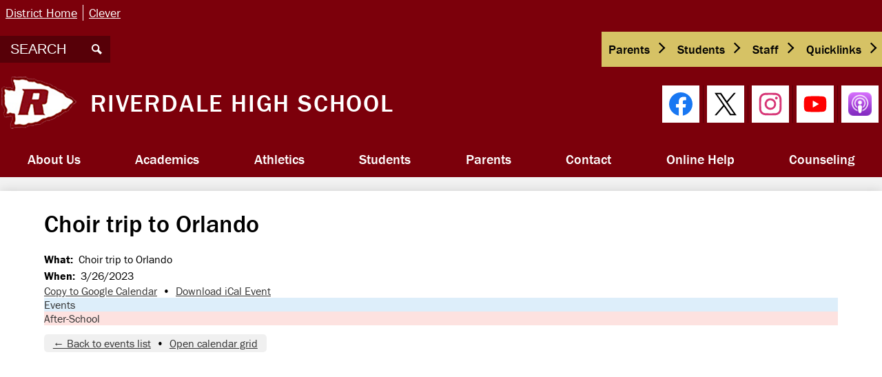

--- FILE ---
content_type: text/html;charset=UTF-8
request_url: https://rhs.rcschools.net/apps/events/2023/3/26/10819364/?REC_ID=10819364&id=0&d=2023-3-26
body_size: 10558
content:



			
			
			
			
			
				








				





    
<!DOCTYPE html>
<!-- Powered by Edlio -->
    
        <html lang="en" class="edlio desktop">
    
    <!-- prod-cms-tomcat-v2025112001-010 -->
<head>
<script>
edlioCorpDataLayer = [{
"CustomerType": "DWS Child",
"AccountExternalId": "0010b00002HJLHZAA5",
"WebsiteName": "Riverdale High School",
"WebsiteId": "RUTCS-RIHS",
"DistrictExternalId": "0010b00002HIvg6AAD",
"DistrictName": "Rutherford County Schools",
"DistrictWebsiteId": "RUTCS"
}];
</script>
<script>(function(w,d,s,l,i){w[l]=w[l]||[];w[l].push({'gtm.start':
new Date().getTime(),event:'gtm.js'});var f=d.getElementsByTagName(s)[0],
j=d.createElement(s),dl=l!='dataLayer'?'&l='+l:'';j.async=true;j.src=
'https://www.googletagmanager.com/gtm.js?id='+i+dl+ '&gtm_auth=53ANkNZTATx5fKdCYoahug&gtm_preview=env-1&gtm_cookies_win=x';f.parentNode.insertBefore(j,f);
})(window,document,'script','edlioCorpDataLayer','GTM-KFWJKNQ');</script>


<title>Choir trip to Orlando | Riverdale High School</title>
<meta http-equiv="Content-Type" content="text/html; charset=UTF-8">
<meta name="description" content="Riverdale High School serves 9-12th grade students and is part of Rutherford County Schools.">
<meta name="generator" content="Edlio CMS">
<meta name="referrer" content="always">
<meta name="viewport" content="width=device-width, initial-scale=1.0"/>
<link rel="apple-touch-icon" sizes="180x180" href="/apple-touch-icon.png">
<link rel="icon" type="image/png" href="/favicon-32x32.png" sizes="32x32">
<link rel="icon" href="/favicon.ico" type="image/x-icon">
<!--[if lt IE 9]><script src="/apps/js/common/html5shiv-pack-1763648968630.js"></script><![endif]-->
<link rel="stylesheet" href="/apps/shared/main-pack-1763648968630.css" type="text/css">
<link rel="stylesheet" href="/shared/main.css" type="text/css">
<link rel="stylesheet" href="/apps/webapps/global/public/css/site-pack-1763648968630.css" type="text/css">
<link rel="stylesheet" href="/apps/webapps/global/public/css/temp-pack-1763648968630.css" type="text/css">
<link rel="stylesheet" href="/apps/shared/web_apps-pack-1763648968630.css" type="text/css">
<script src="/apps/js/common/common-pack-1763648968630.js" type="text/javascript" charset="utf-8"></script>

<link href="/apps/js/events/events-pack-1763648968630.css" type="text/css" rel="stylesheet">
<script src="/apps/js/common/list-pack.js"></script>
<script type="text/javascript">
                window.edlio = window.edlio || {};
                window.edlio.isEdgeToEdge = false;
            </script>

<script type="text/javascript">
                document.addEventListener("DOMContentLoaded", function() {
                    const translateElement = document.getElementById("google_translate_element");
                    const mutationObserverCallback = function (mutationsList, observer) {
                        for (const mutation of mutationsList) {
                            if (mutation.type === 'childList') {
                                mutation.addedNodes.forEach(function (node) {
                                    if (node.nodeType === 1 && node.id === 'goog-gt-tt') {
                                        const form_element = document.getElementById("goog-gt-votingForm");
                                        if (form_element) {
                                            form_element.remove();
                                            observer.disconnect();
                                        }
                                    }
                                })
                            }
                        }
                    }

                    if (translateElement) {
                        const observer = new MutationObserver(mutationObserverCallback);
                        observer.observe(document.body, { childList: true, subtree: true });
                    }
                });
            </script>


</head>


    
	
		
		
			






<body >

<header id="header_main" class="site-header1a site-header bg-primary" aria-label="Main Site Header">
	<div class="header-main-inner">

<a class="skip-to-content-link" href="#content_main">Skip to main content</a>
	<div class="school-name header-title">
		<a href="/" class="school-logo">
			<img class="logo-image" src="/pics/RUTCS-RIHS_logo.png" alt="">
			<div class="school-name-inner">
				Riverdale High School
			</div>
		</a>
	</div>

	<nav id="sitenav_main" class="sitenav sitenav-main nav-group megamenu" aria-label="Main Site Navigation">
		<button id="sitenav_main_mobile_toggle" class="nav-mobile-toggle accessible-megamenu-toggle animated"><span class="hidden">Main Menu Toggle</span><span class="nav-mobile-icon-indicator"><span class="nav-mobile-icon-indicator-inner"></span></span></button>
		<ul class="nav-menu">
			
				<li class="nav-item">
					<a href="javascript:;" ><span class="nav-item-inner">About Us</span></a>
					
						<div class="sub-nav">
							<ul class="sub-nav-group">
								
									
										<li class="sub-nav-item second-level-link"><a href="/apps/pages/index.jsp?uREC_ID=557922&type=d&pREC_ID=1059432"  target="_blank">Administration</a></li>
									
								
									
										<li class="sub-nav-item second-level-link"><a href="/apps/staff/"  target="_blank">Staff Directory</a></li>
									
								
									
										<li class="sub-nav-item second-level-link"><a href="/apps/maps/"  target="_blank">Directions</a></li>
									
								
									
										<li class="sub-nav-item second-level-link"><a href="/apps/pages/index.jsp?uREC_ID=557922&type=d&pREC_ID=1106187"  target="_blank">Links</a></li>
									
								
									
										<li class="sub-nav-item second-level-link"><a href="/apps/pages/index.jsp?uREC_ID=557922&type=d&pREC_ID=1059437"  target="_blank">Mission Statement</a></li>
									
								
									
										<li class="sub-nav-item second-level-link"><a href="https://4.files.edl.io/f5c4/08/11/25/015612-d764a38a-73ba-456a-8f87-aeeba3992540.pdf"  target="_blank">25-26 RHS Student Handbook</a></li>
									
								
									
										<li class="sub-nav-item second-level-link"><a href="/apps/pages/index.jsp?uREC_ID=557922&type=d&pREC_ID=1059770" >School Improvement Plan</a></li>
									
								
									
										<li class="sub-nav-item second-level-link"><a href="https://4.files.edl.io/0dc2/01/23/25/135855-ce0c6a35-e235-4f57-b48c-a8ee9f9e2a44.docx"  target="_blank">TSI Parent Letter</a></li>
									
								
									
										<li class="sub-nav-item second-level-link"><a href="https://4.files.edl.io/f597/09/08/25/175740-8534b207-5be4-420b-b4d5-378855618837.pdf"  target="_blank">School Profile</a></li>
									
								
									
										<li class="sub-nav-item second-level-link"><a href="http://rhs.rcschools.net/apps/pages/index.jsp?uREC_ID=557922&type=d&pREC_ID=2373192"  target="_blank">School Safety</a></li>
									
								
									
										<li class="sub-nav-item second-level-link"><a href="/apps/pages/index.jsp?uREC_ID=557922&type=d&pREC_ID=1086582"  target="_blank">Support Staff</a></li>
									
								
									
										<li class="sub-nav-item second-level-link"><a href="https://4.files.edl.io/4c61/08/08/25/163529-bcc07917-bbd9-41fc-9a2b-a465dfee4470.pdf" >25-26 RCS Student Handbook</a></li>
									
								
									
										<li class="sub-nav-item second-level-link"><a href="/apps/pages/index.jsp?uREC_ID=557922&type=d&pREC_ID=2642465" >Riverdale Choice</a></li>
									
								
							</ul>
						</div>
					
				</li>
			
				<li class="nav-item">
					<a href="javascript:;" ><span class="nav-item-inner">Academics</span></a>
					
						<div class="sub-nav">
							<ul class="sub-nav-group">
								
									
										<li class="sub-nav-item second-level-link"><a href="https://rhs.rcschools.net/apps/staff/departmental.jsp?show=TDE"  target="_blank">Academic Departments</a></li>
									
								
									
										<li class="sub-nav-item second-level-link"><a href="https://4.files.edl.io/2f45/08/08/25/165351-01402925-7548-4884-a8e8-2502c2ce542c.pdf"  target="_blank">25-26 Bell Schedules</a></li>
									
								
									
										<li class="sub-nav-item second-level-link"><a href="http://rhs.rcschools.net/apps/pages/honorscollege"  target="_blank">Honors College Information</a></li>
									
								
									
										<li class="sub-nav-item second-level-link"><a href="https://www.youtube.com/@warriormediarhs"  target="_blank">Daily Announcements</a></li>
									
								
									
										<li class="sub-nav-item second-level-link"><a href="/apps/pages/index.jsp?uREC_ID=3163909&type=d"  target="_blank">Instructional Coaches</a></li>
									
								
									
										<li class="sub-nav-item second-level-link"><a href="/apps/pages/index.jsp?uREC_ID=4302596&type=d"  target="_blank">Library Media Center</a></li>
									
								
									
										<li class="sub-nav-item second-level-link"><a href="/apps/pages/index.jsp?uREC_ID=557953&type=d&pREC_ID=1635273"  target="_blank">Teacher Resources</a></li>
									
								
									
										<li class="sub-nav-item second-level-link"><a href="https://www.tn.gov/education/districts/academic-standards.html"  target="_blank">Tennessee State Standards</a></li>
									
								
									
										<li class="sub-nav-item second-level-link"><a href="https://4.files.edl.io/f7e9/09/04/24/173342-7946ed23-ae2e-4d92-818d-46f66c477e94.pdf"  target="_blank">District Assessment Calendar</a></li>
									
								
							</ul>
						</div>
					
				</li>
			
				<li class="nav-item">
					<a href="javascript:;" ><span class="nav-item-inner">Athletics</span></a>
					
						<div class="sub-nav">
							<ul class="sub-nav-group">
								
									
										<li class="sub-nav-item second-level-link"><a href="https://www.riverdalewarriors.com/"  target="_blank">Athletics Main</a></li>
									
								
									
										<li class="sub-nav-item second-level-link"><a href="/apps/pages/index.jsp?uREC_ID=557967&type=d&pREC_ID=1059469"  target="_blank">Concussion Resources</a></li>
									
								
									
										<li class="sub-nav-item second-level-link"><a href="/apps/pages/index.jsp?uREC_ID=557967&type=d&pREC_ID=1059466"  target="_blank">Forms</a></li>
									
								
									
										<li class="sub-nav-item second-level-link"><a href="https://www.rcschools.net/apps/pages/index.jsp?uREC_ID=524083&type=d&pREC_ID=1040006"  target="_blank">RCS Athletic Guidelines</a></li>
									
								
							</ul>
						</div>
					
				</li>
			
				<li class="nav-item">
					<a href="javascript:;" ><span class="nav-item-inner">Students</span></a>
					
						<div class="sub-nav">
							<ul class="sub-nav-group">
								
									
										<li class="sub-nav-item second-level-link"><a href="https://rsp.act.org/1205165035"  target="_blank">ACT WorkKeys</a></li>
									
								
									
										<li class="sub-nav-item second-level-link"><a href="https://4.files.edl.io/84b0/08/08/25/165335-17758da9-0fa4-4375-9e55-fa2a399d77f0.pdf"  target="_blank">25-26 Bell Schedules</a></li>
									
								
									
										<li class="sub-nav-item second-level-link"><a href="/apps/departments/index.jsp?show=CLU"  target="_blank">Clubs & Activities</a></li>
									
								
									
										<li class="sub-nav-item second-level-link"><a href="/apps/pages/index.jsp?uREC_ID=558306&type=d&pREC_ID=2289668"  target="_blank">Graduation </a></li>
									
								
									
										<li class="sub-nav-item second-level-link"><a href="https://www.rcschools.net/apps/pages/index.jsp?uREC_ID=527035&type=d&pREC_ID=1041942"  target="_blank">Online Textbooks</a></li>
									
								
									
										<li class="sub-nav-item second-level-link"><a href="https://forms.office.com/r/M6iCLY8JxM"  target="_blank">Parking Pass Application</a></li>
									
								
									
										<li class="sub-nav-item second-level-link"><a href="https://4.files.edl.io/345f/08/11/25/015644-e3cd1262-9699-44fc-bfe5-5fd03a94103a.pdf"  target="_blank">25 - 26 RHS Student Handbook</a></li>
									
								
									
										<li class="sub-nav-item second-level-link"><a href="http://aka.ms/sspr"  target="_blank">Student Password Reset</a></li>
									
								
									
										<li class="sub-nav-item second-level-link"><a href="/apps/pages/index.jsp?uREC_ID=557953&type=d&pREC_ID=1059462"  target="_blank">Student Resources</a></li>
									
								
									
										<li class="sub-nav-item second-level-link"><a href="/apps/pages/index.jsp?uREC_ID=558273&type=d&pREC_ID=1059741"  target="_blank">Yearbook</a></li>
									
								
									
										<li class="sub-nav-item second-level-link"><a href="/apps/pages/index.jsp?uREC_ID=558306&type=d&pREC_ID=2705217" >SF 1010 Attendance Letter Request</a></li>
									
								
									
										<li class="sub-nav-item second-level-link"><a href="https://rhs.rcschools.net/apps/pages/index.jsp?uREC_ID=2043955&type=u&pREC_ID=2366833" >School Nurse</a></li>
									
								
									
										<li class="sub-nav-item second-level-link"><a href="https://4.files.edl.io/0442/08/08/25/163555-c3115fa9-9069-4c86-b361-7c9aa9aca0d0.pdf" >25-26 RCS Student Handbook</a></li>
									
								
									
										<li class="sub-nav-item second-level-link"><a href="/apps/pages/index.jsp?uREC_ID=3207273&type=d&pREC_ID=2495776"  target="_blank">RHS Weekly Newletter</a></li>
									
								
							</ul>
						</div>
					
				</li>
			
				<li class="nav-item">
					<a href="javascript:;" ><span class="nav-item-inner">Parents</span></a>
					
						<div class="sub-nav">
							<ul class="sub-nav-group">
								
									
										<li class="sub-nav-item second-level-link"><a href="/apps/pages/index.jsp?uREC_ID=557922&type=d&pREC_ID=1106187"  target="_blank">Helpful Links</a></li>
									
								
									
										<li class="sub-nav-item second-level-link"><a href="https://4.files.edl.io/2b15/08/11/25/015659-afebd847-a927-4b7b-b726-77b10158b254.pdf"  target="_blank">25 - 26 RHS Student Handbook</a></li>
									
								
									
										<li class="sub-nav-item second-level-link"><a href="http://rhs.rcschools.net/apps/pages/index.jsp?uREC_ID=3207273&type=d"  target="_blank">RHS Weekly Newsletters</a></li>
									
								
									
										<li class="sub-nav-item second-level-link"><a href="https://youtu.be/H5MGafGDG0A"  target="_blank">School Nutrition: Online Application for Free and Reduced Meal Plans</a></li>
									
								
									
										<li class="sub-nav-item second-level-link"><a href="https://www.rcschools.net/apps/pages/index.jsp?uREC_ID=526076&type=d&pREC_ID=1713118"  target="_blank">Stopit! Antibullying Information</a></li>
									
								
									
										<li class="sub-nav-item second-level-link"><a href="/apps/pages/index.jsp?uREC_ID=558336&type=d" >Senior Information</a></li>
									
								
									
										<li class="sub-nav-item second-level-link"><a href="/apps/pages/index.jsp?uREC_ID=557953&type=d&pREC_ID=1059462"  target="_blank">Technology Resources</a></li>
									
								
									
										<li class="sub-nav-item second-level-link"><a href="https://4.files.edl.io/6c93/09/04/24/173657-d07013f0-482b-4387-99c9-29a382c85db0.pdf"  target="_blank">District Assessment Calendar</a></li>
									
								
									
										<li class="sub-nav-item second-level-link"><a href="https://rhs.rcschools.net/apps/pages/index.jsp?uREC_ID=2043955&type=u&pREC_ID=2366833" >School Nurse</a></li>
									
								
									
										<li class="sub-nav-item second-level-link"><a href="/apps/pages/index.jsp?uREC_ID=558336&type=d&pREC_ID=2608075" >Visitor Code of Conduct</a></li>
									
								
									
										<li class="sub-nav-item second-level-link"><a href="https://4.files.edl.io/2cb3/08/08/25/163618-43dcdee4-c6b3-43ba-914a-1c2e5699c980.pdf" >25-26 RCS Student Handbook</a></li>
									
								
									
										<li class="sub-nav-item second-level-link"><a href="https://4.files.edl.io/b2af/03/22/25/144248-29d62d44-80af-44a7-b8d8-1c91efc288db.pdf" >PTO</a></li>
									
								
									
										<li class="sub-nav-item second-level-link"><a href="/apps/pages/index.jsp?uREC_ID=3207273&type=d&pREC_ID=2495776" >RHS Weekly Newletter</a></li>
									
								
									
										<li class="sub-nav-item second-level-link"><a href="/apps/pages/index.jsp?uREC_ID=558306&type=d&pREC_ID=2705217" >SF 1010 Attendance Letter Request</a></li>
									
								
							</ul>
						</div>
					
				</li>
			
				<li class="nav-item">
					<a href="/apps/contact/" ><span class="nav-item-inner">Contact</span></a>
					
						<div class="sub-nav">
							<ul class="sub-nav-group">
								
									
										<li class="sub-nav-item second-level-link"><a href="/apps/staff/"  target="_blank">Staff</a></li>
									
								
							</ul>
						</div>
					
				</li>
			
				<li class="nav-item">
					<a href="javascript:;" ><span class="nav-item-inner">Online Help</span></a>
					
						<div class="sub-nav">
							<ul class="sub-nav-group">
								
									
										<li class="sub-nav-item second-level-link"><a href="/apps/pages/index.jsp?uREC_ID=558306&type=d&pREC_ID=2237280"  target="_blank">Internet and Smartphone Safety</a></li>
									
								
									
										<li class="sub-nav-item second-level-link"><a href="http://rhs.rcschools.net/apps/pages/index.jsp?uREC_ID=1605984&type=u&pREC_ID=2080196"  target="_blank">Online Tools Home Page</a></li>
									
								
									
										<li class="sub-nav-item second-level-link"><a href="/apps/pages/index.jsp?uREC_ID=558306&type=d&pREC_ID=2005058"  target="_blank">Online Support Resources</a></li>
									
								
									
										<li class="sub-nav-item second-level-link"><a href="/apps/pages/index.jsp?uREC_ID=1950875&type=d&pREC_ID=2085948"  target="_blank">Student Computer Login Information</a></li>
									
								
									
										<li class="sub-nav-item second-level-link"><a href="https://4.files.edl.io/2477/07/02/20/152523-1bac7f4c-b5b2-426e-a3ba-056477dbc0ea.pdf"  target="_blank">RCS RESPONSIBLE MOBILE DEVICE USE POLICY & TECHNOLOGY HANDBOOK for PARENTS, STUDENTS, and Staff</a></li>
									
								
									
										<li class="sub-nav-item second-level-link"><a href="https://rclstn.org/about-us-0?qt-guide=7#qt-guide"  target="_blank">RCLS Tech Center WiFi to Go Info</a></li>
									
								
							</ul>
						</div>
					
				</li>
			
				<li class="nav-item">
					<a href="https://rhs.rcschools.net/apps/pages/index.jsp?uREC_ID=557951&type=d&pREC_ID=1059773" ><span class="nav-item-inner">Counseling</span></a>
					
						<div class="sub-nav">
							<ul class="sub-nav-group">
								
									
										<li class="sub-nav-item second-level-link"><a href="/apps/pages/index.jsp?uREC_ID=557951&type=d"  target="_blank">Counseling Office Contact Information</a></li>
									
								
									
										<li class="sub-nav-item second-level-link"><a href="/apps/pages/index.jsp?uREC_ID=557953&type=d&pREC_ID=1634842"  target="_blank">ACT</a></li>
									
								
									
										<li class="sub-nav-item second-level-link"><a href="/apps/pages/index.jsp?uREC_ID=557951&type=d&pREC_ID=1648144" >ACT Work Keys</a></li>
									
								
									
										<li class="sub-nav-item second-level-link"><a href="https://4.files.edl.io/b844/09/04/24/160103-fc915ec2-41d5-4a5b-92f6-493f243113df.pdf"  target="_blank">Advanced Placement Course Information</a></li>
									
								
									
										<li class="sub-nav-item second-level-link"><a href="/apps/pages/index.jsp?uREC_ID=557951&type=d&pREC_ID=2383230" >Meet Your Counselor</a></li>
									
								
									
										<li class="sub-nav-item second-level-link"><a href="https://rhs.rcschools.net/apps/pages/index.jsp?uREC_ID=557951&type=d&pREC_ID=2134900"  target="_blank">Course Information</a></li>
									
								
									
										<li class="sub-nav-item second-level-link"><a href="https://4.files.edl.io/ae7d/07/31/21/165835-7dc6a793-67d1-457a-8f82-5e4e5620ea46.pdf"  target="_blank">How To View Your Class Schedule</a></li>
									
								
							</ul>
						</div>
					
				</li>
			
		</ul>
	</nav>
		<div class="header-qlinks"> 
			
				<nav id="topbar_qlinks" class="header-secondary-nav " aria-labelledby="topbar_qlinks_header">

					<div class="hidden" id="topbar_qlinks_header">Header Links</div>
					<ul class="links-list">

						
							<li class="link-item item-name"><a href="https://www.rcschools.net/"><span class="link-text">District Home</span></a></li>
						
							<li class="link-item item-name"><a href="http://clever.com/in/rcschools"><span class="link-text">Clever</span></a></li>
						
					</ul>
				</nav>
		</div>
		<div class="topbar">
			<div class="topbar-inner">
				<div class="search-holder mobile-hidden">
					<form action="/apps/search/" id="search" class="site-search-field">
						<label for="site_search" class="hidden">Search</label>
						<input type="search" class="site-search-field-input" id="site_search" name="q" placeholder="SEARCH" title="Search">
						<button type="submit" class="site-search-button" ><svg xmlns="http://www.w3.org/2000/svg" version="1.1" x="0" y="0" viewBox="0 0 64 64" xml:space="preserve"><path d="M64 54L45.2 35.2C47 31.9 48 28.1 48 24 48 10.7 37.3 0 24 0S0 10.7 0 24s10.7 24 24 24c4.1 0 7.9-1 11.2-2.8L54 64 64 54zM8 24c0-8.8 7.2-16 16-16s16 7.2 16 16 -7.2 16-16 16S8 32.8 8 24z"/></svg><span class="hidden">Search</span></button>
					</form>
					<a href="/apps/search" class="search-icon-link"><svg xmlns="http://www.w3.org/2000/svg" version="1.1" x="0" y="0" viewBox="0 0 64 64" xml:space="preserve"><path d="M64 54L45.2 35.2C47 31.9 48 28.1 48 24 48 10.7 37.3 0 24 0S0 10.7 0 24s10.7 24 24 24c4.1 0 7.9-1 11.2-2.8L54 64 64 54zM8 24c0-8.8 7.2-16 16-16s16 7.2 16 16 -7.2 16-16 16S8 32.8 8 24z"/></svg><span class="hidden">Search</span></a>
				</div>

				<div id="google_translate_element"></div>
				<script type="text/javascript">
				    function googleTranslateElementInit() {
				        new google.translate.TranslateElement({
				            pageLanguage: 'en',
				            layout: google.translate.TranslateElement.InlineLayout.VERTICAL
				        }, 'google_translate_element');
				    }
				</script>
				<script type="text/javascript" src="//translate.google.com/translate_a/element.js?cb=googleTranslateElementInit"></script>

				
			<nav id="topbar_nav" class="header-secondary-nav has-dropdown" aria-label="Secondary Header Navigation">
				<ul class="nav-menu">
					<li class="nav-item">
						<a href="javascript:;"><span class="nav-item-inner">Parents</span></a>
						<div class="sub-nav">
							<ul class="sub-nav-group">
								
										<li><a href="https://sis-rutherford.tnk12.gov/scripts/wsisa.dll/WService=wsRUTStu/seplog01.w">Skyward</a></li>
									
										<li><a href="https://www.rcschools.net/apps/pages/index.jsp?uREC_ID=525829&type=d&pREC_ID=1042651">Menus & Payment</a></li>
									
										<li><a href="/apps/staff/">Staff Directory</a></li>
									
										<li><a href="https://www.rcschools.net/apps/pages/index.jsp?uREC_ID=526091&type=d&pREC_ID=1041410">Registration</a></li>
									
										<li><a href="https://www.rcschools.net/apps/pages/index.jsp?uREC_ID=526088&type=d&pREC_ID=1041399">Transportation</a></li>
									
										<li><a href="https://rhs.rcschools.net/apps/pages/index.jsp?uREC_ID=558336&type=d&pREC_ID=2608075">Visitor Code of Conduct</a></li>
									
							</ul>
						</div>
					</li>
					<li class="nav-item">
						<a href="javascript:;"><span class="nav-item-inner">Students</span></a>
						<div class="sub-nav">
							<ul class="sub-nav-group">
								
										<li><a href="https://portal.office.com/">Student Email and Microsoft 365</a></li>
									
										<li><a href="https://sis-rutherford.tnk12.gov/scripts/wsisa.dll/WService=wsRUTStu/seplog01.w">Skyward</a></li>
									
										<li><a href="https://www.rcschools.net/apps/pages/index.jsp?uREC_ID=525032&type=d&pREC_ID=1042268">Online Textbooks</a></li>
									
										<li><a href="https://rcschools.schoology.com/">Schoology</a></li>
									
										<li><a href="http://clever.com/in/rcschools">Clever</a></li>
									
							</ul>
						</div>
					</li>
					<li class="nav-item">
						<a href="javascript:;"><span class="nav-item-inner">Staff</span></a>
						<div class="sub-nav">
							<ul class="sub-nav-group">
									
										<li><a href="http://email.rcschools.net/">Employee Email and Microsoft 365</a></li>
									
										<li><a href="https://sis-rutherford.tnk12.gov/scripts/wsisa.dll/WService=wsRUTStu/seplog01.w">Skyward</a></li>
									
										<li><a href="https://asp.schoolmessenger.com/rutherfordcounty/">School Messenger</a></li>
									
										<li><a href="http://clever.com/in/rcschools">Clever</a></li>
									
										<li><a href="https://www.rcschools.net/apps/pages/index.jsp?uREC_ID=526111&type=d&pREC_ID=2340391&tota11y=true">Request a Substitute</a></li>
									
										<li><a href="https://rcschools.truenorthlogic.com/">Professional Learning (formerly Performance Matters)</a></li>
									
										<li><a href="https://www.rcschools.net/apps/pages/index.jsp?uREC_ID=525032&type=d&pREC_ID=1040530">Scope and Sequence</a></li>
									
										<li><a href="https://www.rcschools.net/apps/pages/index.jsp?uREC_ID=523214&type=d&pREC_ID=1128024">RCS Academic Calendar</a></li>
									
										<li><a href="https://rcshelpdesk.incidentiq.com/">Technology Work Orders</a></li>
									
										<li><a href="https://www.rcschools.net/apps/pages/index.jsp?uREC_ID=526111&type=d&pREC_ID=1041435">Other Employee Resources</a></li>
									
							</ul>
						</div>
					</li>
					<li class="nav-item">
						<a href="javascript:;"><span class="nav-item-inner">Quicklinks</span></a>
						<div class="sub-nav">
							<ul class="sub-nav-group">
									
										<li><a href="https://sis-rutherford.tnk12.gov/scripts/wsisa.dll/WService=wsRUTStu/seplog01.w">Skyward</a></li>
									
										<li><a href="https://www.rcschools.net/apps/pages/index.jsp?uREC_ID=525829&type=d&pREC_ID=1042651">Cafeteria Menus and Payment</a></li>
									
										<li><a href="https://www.rcschools.net/apps/pages/index.jsp?uREC_ID=523214&type=d&pREC_ID=1128024">RCS Academic Calendar</a></li>
									
							</ul>
						</div>
					</li>
				</ul>
				<script>
					document.addEventListener('DOMContentLoaded', function() {
						$(function() {
							$('#topbar_nav').accessibleMegaMenu({
								openOnMouseover: true
							});
						});
					});
				</script>

			</nav>

			</div>
		</div>
			
		<nav id="social_nav_header" class="header-secondary-nav social-nav" aria-labelledby="social_nav_header_header">
			<div class="hidden" id="social_nav_header_header">Social Media Links</div>
			<ul class="links-list">
			
				<li class="link-item item-name"><a href="https://www.facebook.com/rutherfordcountyschools"><img aria-hidden="true" alt="" src=/apps/webapps/next/global/cms-icon-library/svgs/raw/FacebookColor.svg onload="(function(e){var t=e.src,n=new XMLHttpRequest;n.open('GET',t,!0),n.responseType='text',n.onload=function(){if(n.readyState===n.DONE&&200===n.status){var r=n.responseText;if(r){var t=(new DOMParser).parseFromString(r,'text/xml').getElementsByTagName('svg')[0];t.removeAttribute('xmlns:a'), t.ariaHidden='true', e.parentNode.replaceChild(t,e)}}},n.send(null)})(this)" /><span class="hidden">Facebook</span></a></li>
			
				<li class="link-item item-name"><a href="https://twitter.com/RiverdaleHighTN"><img aria-hidden="true" alt="" src=/apps/webapps/next/global/cms-icon-library/svgs/raw/TwitterColor.svg onload="(function(e){var t=e.src,n=new XMLHttpRequest;n.open('GET',t,!0),n.responseType='text',n.onload=function(){if(n.readyState===n.DONE&&200===n.status){var r=n.responseText;if(r){var t=(new DOMParser).parseFromString(r,'text/xml').getElementsByTagName('svg')[0];t.removeAttribute('xmlns:a'), t.ariaHidden='true', e.parentNode.replaceChild(t,e)}}},n.send(null)})(this)" /><span class="hidden">Twitter</span></a></li>
			
				<li class="link-item item-name"><a href="https://www.instagram.com/rutherfordcountyschools/"><img aria-hidden="true" alt="" src=/apps/webapps/next/global/cms-icon-library/svgs/raw/InstagramColor.svg onload="(function(e){var t=e.src,n=new XMLHttpRequest;n.open('GET',t,!0),n.responseType='text',n.onload=function(){if(n.readyState===n.DONE&&200===n.status){var r=n.responseText;if(r){var t=(new DOMParser).parseFromString(r,'text/xml').getElementsByTagName('svg')[0];t.removeAttribute('xmlns:a'), t.ariaHidden='true', e.parentNode.replaceChild(t,e)}}},n.send(null)})(this)" /><span class="hidden">Instagram</span></a></li>
			
				<li class="link-item item-name"><a href="https://www.youtube.com/user/rucoschools"><img aria-hidden="true" alt="" src=/apps/webapps/next/global/cms-icon-library/svgs/raw/YoutubeColor.svg onload="(function(e){var t=e.src,n=new XMLHttpRequest;n.open('GET',t,!0),n.responseType='text',n.onload=function(){if(n.readyState===n.DONE&&200===n.status){var r=n.responseText;if(r){var t=(new DOMParser).parseFromString(r,'text/xml').getElementsByTagName('svg')[0];t.removeAttribute('xmlns:a'), t.ariaHidden='true', e.parentNode.replaceChild(t,e)}}},n.send(null)})(this)" /><span class="hidden">YouTube</span></a></li>
			
				<li class="link-item item-name"><a href="https://podcasts.apple.com/us/podcast/rcs-beyond-the-classroom/id1612313782"><img src="/pics/podcast-icon.png" alt=""><span class="hidden">Our Podcast</span></a></li>
			</ul>
		</nav>
	</div>

</header>
<main id="content_main" class="site-content" aria-label="Main Site Content" tabindex="-1">



		
	
    

    




    
    
    



    

    











	<h1 class="pageTitle">Choir trip to Orlando</h1>

<div id="event_item_wrapper" class="cf style-overwrite">

	<div class="event-info">

		<dl>
            <dt>What</dt>
            <dd>
				Choir trip to Orlando
			</dd>

            <dt>When</dt>
            <dd>
                3/26/2023
            </dd>

		</dl>


	</div>





	<a href="https://www.google.com/calendar/render?action=TEMPLATE&hl=en&text=Choir%20trip%20to%20Orlando&dates=20230326/20230327&location=&ctz=US/Central&details=" target="_blank">Copy to Google Calendar</a>
	&nbsp;&bull;&nbsp;
	<a href="/apps/events/2023/3/26/10819364/ics">Download iCal Event</a>

    <nav class="event-tag-bar" aria-label="Event tags">
						<div class="event-tag event-color-1 checked">
							<a href="/apps/events/?id=0">Events</a>
						</div>
						<div class="event-tag event-color-3 checked">
							<a href="/apps/events/?id=2">After-School</a>
						</div>
	</nav>

				<nav class="navigation-foot" aria-label="Event controls">
					<a href="/apps/events/2023/3/?id=0&amp;id=2" id="back_to_events">&larr; Back to events list</a>
						&nbsp;&bull;&nbsp;
						<a href="/apps/events/2023/3/calendar/?id=0&amp;id=2" target="_blank" onclick="popup(this.getAttribute('href'),'RUTCSRIHScalendar',Math.max(960, screen.availWidth * 3/4), Math.max(800, screen.availHeight * 5/6));return false;">Open calendar grid</a>
				</nav>

</div> 







	
</main>
<footer class="site-footer modular-footer bg-primary" id="footer_main" aria-label="Main Site Footer">
<div class="footer-grid">
<div id="footer_top" class="footer-row width-constrain-row convert-mid padded-row">
<div class="footer-row-inner">
<div id="footer_info" class="footer-column">
<div class="footer-info-inner">
<div class="school-name footer-title school-logo logo-orientation-vertical ">
<img class="logo-image" src="/pics/RUTCS-RIHS_logo.png" alt="">
<div class="school-name-inner">
Riverdale High School
</div>
</div>
<div class="footer-address ">
<span class="footer-info-block"><a href="/apps/maps">802 Warrior Dr<br>Murfreesboro, TN 37128</a></span>
<span class="footer-info-block">Phone: <a href="tel:+16158906450">(615) 890-6450 </a></span>
<span class="footer-info-block">Fax: (615) 890-9790 </span>
</div>
</div>
</div>
<nav id="footer_nav1" class="footer-secondary-nav flat-icon-colors" aria-labelledby="footer_nav1_header">
<div class="hidden" id="footer_nav1_header">Center Footer Links</div>
<ul class="links-list">
<li class="link-item item-name"><a href="https://www.rcschools.net/apps/pages/index.jsp?uREC_ID=523614&type=d&pREC_ID=1039755">Our Schools</a></li>
<li class="link-item item-name"><a href="https://sis-rutherford.tnk12.gov/scripts/wsisa.dll/WService=wsRUTStu/seplog01.w">Skyward</a></li>
<li class="link-item item-name"><a href="https://www.rcschools.net/apps/pages/index.jsp?uREC_ID=526088&type=d&pREC_ID=1041399">Bus Transportation</a></li>
<li class="link-item item-name"><a href="https://www.rcschools.net/apps/pages/index.jsp?uREC_ID=525032&type=d&pREC_ID=2298419">Rutherford Choice</a></li>
</ul>
</nav>
<nav id="footer_nav2" class="footer-secondary-nav flat-icon-colors" aria-labelledby="footer_nav2_header">
<div class="hidden" id="footer_nav2_header">District Footer Links</div>
<ul class="links-list">
<li class="link-item item-name"><a href="https://www.rcschools.net/careers/">Employment</a></li>
<li class="link-item item-name"><a href="http://email.rcschools.net/">Office 365 Email and OneDrive</a></li>
<li class="link-item item-name"><a href="https://www.rcschools.net/apps/events/">Calendar</a></li>
</ul>
</nav>
</div>
</div>
<div id="footer_bottom" class="footer-row width-constrain-row convert-small padded-row">
<div class="footer-row-inner">
<a href="http://www.edlio.com" class="powered-by-edlio-logo edlio-logo-horiz"><svg xmlns="http://www.w3.org/2000/svg" viewBox="0 0 3857.05 489.14"><path d="M3789.08 332.42c0 54.66 36.78 119.82 91.43 119.82 42 0 59.91-34.69 59.91-72.52 0-55.7-34.69-124-91.44-124-41-1-59.9 36.79-59.9 76.72m215.44 6.31c0 73.57-51.49 152.39-152.39 152.39-87.23 0-126.11-57.8-126.11-121.91 0-73.57 53.6-153.44 152.39-153.44 86.18 0 126.11 59.9 126.11 123M3611.46 98.06c-7.35 0-14.71 3.15-21 11.56-2.1 3.15-3.15 6.31-4.2 10.51-1 9.46 2.1 16.81 8.41 23.12a21.18 21.18 0 0018.92 6.31 22 22 0 0016.81-8.41c6.31-7.36 8.41-15.77 6.31-24.17 0-2.11-1.05-3.16-2.11-5.26-5.25-9.46-13.66-13.66-23.12-13.66m4.21-39.94c1-1 3.15 0 3.15 1.05 0 3.16 0 7.36-1.05 10.51v1h12.61c2.1 0 5.26 0 7.36-1a23.65 23.65 0 007.35-1.05c2.11 0 3.16 2.1 2.11 3.15-1 3.16-3.16 6.31-6.31 10.51 1.05 1.06 3.15 2.11 4.2 4.21l3.16 3.15c0 1 13.66 13.66 13.66 28.38a69.41 69.41 0 01-1 14.71 76.55 76.55 0 01-4.21 14.71c-3.15 5.26-6.3 10.51-11.56 14.72a24.79 24.79 0 01-9.45 6.3 8 8 0 01-4.21 2.11c-2.1 1-5.25 2.1-7.36 3.15s-5.25 1.05-7.35 1.05h-12.61a19.79 19.79 0 01-8.41-2.1c-2.1-1.05-4.21-1.05-6.31-2.1-16.81-8.41-29.42-25.23-29.42-45.2v-9.45c1.05-11.57 1.05-22.07 2.1-33.64 0-3.15 3.15-4.2 5.25-2.1s5.26 4.21 7.36 7.36l3.15-3.15c1.05-1.05 2.1-2.11 3.15-2.11 2.11-1.05 3.16-2.1 5.26-3.15 2.1-2.1 5.25-3.15 7.36-5.25 2.1-1 3.15-2.11 5.25-3.16 3.15-3.15 12.61-9.45 16.82-12.61m-35.74 350c-1 31.53-5.25 52.55-36.78 58.86a9.21 9.21 0 00-7.36 9.46c0 5.25 4.21 8.4 7.36 8.4h135.58c4.2 0 8.4-3.15 8.4-9.45 0-5.26-3.15-8.41-7.35-8.41-28.38-5.26-30.48-27.33-30.48-50.45l6.3-194.43c-4.2-5.25-11.56-7.35-18.91-7.35-9.46 0-15.77 5.25-24.18 9.46-16.81 10.5-42 22.07-63.05 25.22-8.41 1-11.56 6.3-11.56 11.56 0 3.15 2.1 7.36 4.2 8.41 27.32 0 39.94 8.4 39.94 29.42zm-117.7 9.46c0 23.12 3.15 45.19 30.47 49.4 4.21 1.05 7.36 4.2 7.36 8.41 0 6.3-4.2 9.46-9.46 9.46h-134.59c-4.21 0-7.36-3.16-8.41-8.41A9.2 9.2 0 013355 467c30.48-7.36 35.73-32.58 35.73-58.86l7.36-233.31c0-21-13.67-29.43-39.94-29.43a13.31 13.31 0 01-4.2-9.46c0-5.25 3.15-9.45 11.56-10.51 21-4.2 46.24-14.71 62-25.22 8.41-5.25 14.72-9.46 25.23-9.46 6.3 0 13.66 3.16 18.92 7.36zm-399.37-75.67c0 54.65 30.48 98.79 74.62 98.79 41 0 64.11-35.73 65.16-87.23l3.15-67.26c0-4.2-1.05-6.3-3.15-8.41-14.72-17.86-38.89-27.32-62-27.32-49.4 0-77.77 36.78-77.77 91.43m134.52-114.55a57.76 57.76 0 019.46 7.35l2.1 2.11c1 0 1-1 1-2.11a119.19 119.19 0 01-1-14.71l2.1-44.14c0-24.17-18.91-29.43-41-29.43q-3.17-3.15-3.16-9.46c0-5.25 3.16-9.45 10.51-10.5 21-4.21 47.3-14.72 64.11-25.23 7.36-5.25 14.72-9.46 24.18-9.46 6.3 0 13.66 3.16 18.91 7.36l-10.57 305.8c0 27.33 6.31 45.19 26.28 49.4 7.35 1.05 10.51 0 13.66 1.05s4.2 2.1 4.2 5.25-2.1 5.26-4.2 7.36c-13.66 11.56-36.78 22.07-61 22.07-31.53 0-50.44-22.07-50.44-53.6 0-4.2 0-8.41 1.05-11.56 0-1.05 0-2.1-1.05-2.1a1 1 0 00-1 1.05c-18.92 39.94-55.71 68.31-96.69 68.31-72.52 0-108.25-58.85-108.25-120.86 0-86.18 62-154.49 148.18-154.49 18.92-1 36.79 2.1 52.55 10.51m-435.1 93.53c0 5.26 0 14.72 1 20 0 2.1 2.1 3.16 5.26 3.16 24.17-3.16 114.55-32.58 113.5-42-2.1-18.92-27.32-51.5-65.16-46.25-34.68 4.21-52.55 32.58-54.65 65.16m183.92-42c2.1 15.76-3.15 34.68-22.07 43.09-31.49 16.71-114.51 37.73-147.09 42.98-2.11 0-3.16 1.06-3.16 3.16 3.16 10.51 8.41 20 13.66 28.37 22.08 28.38 54.66 39.94 89.34 34.69 29.42-4.21 56.75-18.92 74.62-45.2 1.05-2.1 4.2-4.2 6.3-4.2 4.21 0 8.41 2.1 8.41 6.31v4.2c-13.66 53.6-63.06 90.38-115.61 97.74-72.51 9.46-128.22-35.73-137.67-105.1-10.51-79.87 41-159.74 125.06-171.3 58.86-7.36 101.94 23.12 108.25 65.16" transform="translate(-147.48 -57.69)"/><path d="M338.75 204.21c20 16.81 29.43 42 29.43 75.67s-10.51 58.85-30.48 74.62-50.45 24.17-92.49 24.17h-50.44v83h-47.29V180h96.68c44.14 0 74.62 7.39 94.59 24.21zm-33.63 116.65c9.46-10.51 14.71-25.22 14.71-44.14 0-20-6.3-33.63-17.86-41q-18.92-12.62-56.76-12.62h-48.34v112.48h54.65c26.27 0 44.14-5.26 53.6-14.72zM596.24 432.27c-21 21-48.35 31.53-80.93 31.53s-58.85-10.51-80.92-31.53c-21-21-32.58-47.3-32.58-78.83s10.51-56.75 32.58-78.82c21-21 48.34-31.53 80.92-31.53s58.86 10.51 80.93 31.53c21 21 32.58 47.3 32.58 78.82s-10.51 57.81-32.58 78.83zM467 404.94a67.48 67.48 0 0048.34 20c20 0 35.74-6.31 48.35-20q18.89-18.94 18.89-50.44t-18.92-50.45a67.48 67.48 0 00-48.35-20c-20 0-35.73 6.31-48.34 20Q448.06 323 448.05 354.5q0 29.94 18.95 50.44zM779.11 461.69h-51.5L653 247.3h46.24l53.6 161.85 53.6-161.85h46.24l53.6 161.85 53.6-161.85h46.25L931.5 461.69H880l-50.45-147.13zM1247.84 373.41h-168.16c1 15.77 8.41 28.38 21 37.84 13.66 9.46 28.38 14.71 45.19 14.71 27.33 0 47.3-8.41 61-25.22l26.27 28.37c-23.12 24.18-53.6 35.74-90.38 35.74-30.48 0-55.7-10.51-76.72-30.48s-31.53-47.29-31.53-80.93 10.51-60.95 32.58-79.87c21-20 47.29-29.43 75.67-29.43 29.43 0 53.6 8.41 74.62 26.28 20 17.86 30.48 42 30.48 72.51zm-168.16-34.68h123c0-17.87-5.26-31.53-16.82-41s-25.22-14.71-42-14.71a72 72 0 00-44.14 14.71c-12.72 9.47-20.04 23.13-20.04 41zM1411.79 289.34q-33.11 0-50.45 22.07c-11.56 14.71-16.81 33.63-16.81 58.85v91.43h-45.2V247.3h45.2v43.09a87.77 87.77 0 0129.47-32.58 79.18 79.18 0 0139.94-13.67v45.2zM1660.87 373.41h-168.16c1 15.77 8.41 28.38 21 37.84 13.67 9.46 28.38 14.71 45.19 14.71 27.33 0 47.3-8.41 61-25.22l26.27 28.37c-23.12 24.18-53.59 35.74-90.38 35.74-30.48 0-55.7-10.51-76.72-30.48s-31.53-47.29-31.53-80.93 10.51-60.95 32.58-79.87c21-20 47.3-29.43 75.67-29.43 29.43 0 53.6 8.41 74.62 26.28 20 17.86 30.48 42 30.48 72.51zm-168.16-34.68h123c0-17.87-5.26-31.53-16.82-41s-25.22-14.71-42-14.71a72 72 0 00-44.14 14.71c-12.68 9.47-20.04 23.13-20.04 41zM1729.18 434.37c-20-20-30.48-47.29-30.48-80.93s10.51-59.9 31.53-79.87 45.19-29.43 73.57-29.43 51.5 12.62 69.36 36.79V162.17h45.2v299.52h-45.2v-32.58c-16.81 23.13-41 35.74-72.51 35.74-27.33 0-51.5-10.51-71.47-30.48zm14.71-78.82c0 21 6.31 36.78 20 50.44 13.67 12.61 28.38 18.92 46.25 18.92s32.58-6.31 45.19-20 18.91-29.43 18.91-50.44c0-20-6.3-37.84-18.91-51.5s-27.33-21-45.19-21-33.64 7.36-46.25 21-20 31.56-20 52.58zM2212.63 244.14c28.37 0 53.6 9.46 73.56 29.43s30.48 46.24 30.48 79.87-10.51 59.91-30.48 80.93-44.14 31.53-70.41 31.53-51.5-11.56-72.52-35.74v32.58h-45.19V162.17h45.19v121.91c17.87-26.27 40.99-39.94 69.37-39.94zm-70.42 110.36q0 29.94 18.92 50.44c12.61 12.61 27.32 20 45.19 20s33.68-6.34 46.24-18.94c13.67-12.61 20-29.42 20-50.44s-6.31-37.84-18.92-51.5-28.37-20-46.24-20-33.63 6.31-45.19 20-20 30.47-20 50.44zM2397.6 546.82c-20 0-37.84-7.35-53.6-21l21-36.82c9.45 8.41 18.91 13.66 29.42 13.66s17.87-3.15 24.18-10.51 9.45-14.71 9.45-24.17c0-4.2-28.37-76.72-86.18-220.7h48.35l64.11 157.64 64.11-157.64h48.34l-104 254.33c-6.31 13.66-14.72 25.22-26.28 32.58a63.75 63.75 0 01-38.9 12.63z" transform="translate(-147.48 -57.69)"/></svg>
<span class="hidden">Powered by Edlio</span></a>
<a href="http://admin.rhs.rcschools.net" class="edlio-login-link"><span class="edlio-logo"><svg xmlns="http://www.w3.org/2000/svg" viewBox="0 0 334.98 366.6"><path d="M334.77 247.52c-.63-4.94-5.66-7.44-10.28-6.85a11.59 11.59 0 00-8 5.43c-23.16 29.34-57.2 46.9-92.85 51.44-43.63 5.57-82.93-7.61-109.26-40.05-6.64-9.83-12.76-21-16.33-33.09-.31-2.48.85-3.88 3.5-4.21 40.32-5.15 142.69-29.55 181.19-48.92 24.25-10 30.9-31.58 28.61-49.51C307.5 92 285.64 67 252.41 54.71l15.81-27.57a10 10 0 00-12.12-13L153.99 43.36l-1.53-35.95A6.94 6.94 0 00140.64 2s-71.27 57.93-90.6 91.53L17.28 72.12A9.67 9.67 0 003.19 81.9s-9.76 66.22 4.85 146.51c13.48 74.06 70.35 110.76 70.35 110.76 29.25 21.26 68.12 31.35 112.25 26.03 65.45-8.37 125.8-51.26 144.15-112.64a14.41 14.41 0 00-.02-5.04zm-248.06-53.7c-.79-6.18-1.47-16.77-.94-23.12 2.52-29 16.31-54.89 42-67.64l13.4-5.12a87 87 0 0112.25-2.47c46.28-5.92 76 31.74 78.72 53.37 1.35 10.5-109.91 44.2-139.66 48-3.32.44-5.46-.55-5.77-3.02z"/></svg>
<span class="hidden">Edlio</span></span> Login</a>
<script src="https://portal-bff.peachjar.com/flyerboard/schools/215810?button=medium_gray&width=175"></script>
</div>
</div>
</div>
</footer>
<nav id="mobile_footer_nav" class="footer-secondary-nav flat-icon-colors" aria-labelledby="mobile_footer_nav_header">
<div class="hidden" id="mobile_footer_nav_header">Mobile Footer Links</div>
<ul class="links-list">
<li class="link-item item-name"><a href="https://www.rcschools.net/apps/pages/index.jsp?uREC_ID=523614&type=d&pREC_ID=1039755"><img aria-hidden="true" alt="" src=/apps/webapps/next/global/cms-icon-library/svgs/raw/GlyphSchool3.svg onload="(function(e){var t=e.src,n=new XMLHttpRequest;n.open('GET',t,!0),n.responseType='text',n.onload=function(){if(n.readyState===n.DONE&&200===n.status){var r=n.responseText;if(r){var t=(new DOMParser).parseFromString(r,'text/xml').getElementsByTagName('svg')[0];t.removeAttribute('xmlns:a'), t.ariaHidden='true', e.parentNode.replaceChild(t,e)}}},n.send(null)})(this)"/> Schools</a></li>
<li class="link-item item-name"><a href="https://sis-rutherford.tnk12.gov/InformationNow/Login.aspx?ReturnUrl=%2finformationnow%2fDefault.aspx"><img aria-hidden="true" alt="" src=/apps/webapps/next/global/cms-icon-library/svgs/raw/GlyphPersonTeacher3.svg onload="(function(e){var t=e.src,n=new XMLHttpRequest;n.open('GET',t,!0),n.responseType='text',n.onload=function(){if(n.readyState===n.DONE&&200===n.status){var r=n.responseText;if(r){var t=(new DOMParser).parseFromString(r,'text/xml').getElementsByTagName('svg')[0];t.removeAttribute('xmlns:a'), t.ariaHidden='true', e.parentNode.replaceChild(t,e)}}},n.send(null)})(this)"/> Parent Portal</a></li>
<li class="link-item item-name"><a href="/apps/contact"><img aria-hidden="true" alt="" src=/apps/webapps/next/global/cms-icon-library/svgs/raw/GlyphEnvelope3.svg onload="(function(e){var t=e.src,n=new XMLHttpRequest;n.open('GET',t,!0),n.responseType='text',n.onload=function(){if(n.readyState===n.DONE&&200===n.status){var r=n.responseText;if(r){var t=(new DOMParser).parseFromString(r,'text/xml').getElementsByTagName('svg')[0];t.removeAttribute('xmlns:a'), t.ariaHidden='true', e.parentNode.replaceChild(t,e)}}},n.send(null)})(this)"/> Contact</a></li>
<li class="link-item item-name"><a href="/apps/events"><img aria-hidden="true" alt="" src=/apps/webapps/next/global/cms-icon-library/svgs/raw/GlyphCalendar11.svg onload="(function(e){var t=e.src,n=new XMLHttpRequest;n.open('GET',t,!0),n.responseType='text',n.onload=function(){if(n.readyState===n.DONE&&200===n.status){var r=n.responseText;if(r){var t=(new DOMParser).parseFromString(r,'text/xml').getElementsByTagName('svg')[0];t.removeAttribute('xmlns:a'), t.ariaHidden='true', e.parentNode.replaceChild(t,e)}}},n.send(null)})(this)"/> Calendar</a></li>
</ul>
</nav>

<script type="text/javascript" charset="utf-8" src="/apps/js/jquery/1.11.0/jquery-pack-1763648968630.js"></script>
<script src="/apps/js/common/jquery-accessibleMegaMenu.2.js"></script>
<script>
	document.addEventListener('DOMContentLoaded', function() {
		$(function() {
			$('#sitenav_main').accessibleMegaMenu({
				openOnMouseover: true
			});
		});
	});
</script>
<script>
	'use strict'
	function debounce(fun){
	
		var timer;
		return function(event){
			if(timer) clearTimeout(timer);
			timer = setTimeout(fun,500,event);
		};
	}

	document.addEventListener('DOMContentLoaded', function() {
		
		var responsiveList = $('.responsive-slick .items-list');
		var slickStatus;
	
		var breakpoint = 1024;

		responsiveList
			.on('init reInit', function(){ slickStatus = true; })
			.on('destroy', function(){ slickStatus = false; });
		
		if (window.innerWidth < breakpoint){
			responsiveList.slick();
		}
	
		function toggleSlick(){
			if(window.innerWidth < breakpoint && !slickStatus){
				responsiveList.slick();
			}
			if(window.innerWidth >= breakpoint && slickStatus){
				responsiveList.slick('unslick');
			}
		}

		$('.slick-container:not(.responsive-slick) .items-list').slick();
		window.onresize = debounce(toggleSlick);
	});
</script>
<script src="/apps/webapps/common/slick/a-1.0.1/slick-pack.js"></script>
<script src="/apps/js/jquery-ui/1.12.1/jquery-ui.js"></script>
</body>
</html>


<!-- 76ms -->


--- FILE ---
content_type: text/css
request_url: https://rhs.rcschools.net/shared/main.css
body_size: 9562
content:
@charset "UTF-8";
@import url("https://use.typekit.net/lzt1pwn.css");
body, body .dark, body .light, body table, body .neutral, body .pale {
  font-family: "franklin-gothic-urw", sans-serif;
  font-size: 100%;
}

html {
  height: 100%;
}
body {
  display: flex;
  flex-direction: column;
  min-height: 100%;
  margin: 0;
}

.site-header,
.site-footer {
  flex: none;
  z-index: 9;
}

.site-content {
  flex: 1 0 auto;
}
.site-content:focus {
  outline: none;
}

body {
  min-width: 320px;
  background-color: rgb(255, 255, 255);
  color: rgb(0, 0, 0);
}
body:not(.index) {
  background-color: rgb(242, 242, 242);
}

.site-header {
  display: flex;
  flex-direction: column;
  align-items: center;
  position: relative;
  z-index: 99;
}
.site-header .header-main-inner {
  box-sizing: border-box;
  margin-left: auto;
  margin-right: auto;
  width: 100%;
  max-width: 1350px;
  display: flex;
  flex-direction: column;
  align-items: center;
  position: relative;
}
.site-header .skip-to-content-link {
  position: absolute;
  width: 1px;
  height: 1px;
  margin: -1px;
  padding: 0;
  border: 0;
  overflow: hidden;
  clip: rect(0 0 0 0);
  color: inherit;
}
.site-header .skip-to-content-link:focus {
  width: auto;
  height: auto;
  clip: auto;
}
.site-header .skip-to-content-link:focus {
  top: 0;
  left: 0;
}
.site-header .topbar {
  width: 100%;
  z-index: 9;
}
@media screen and (min-width: 1024px) {
  .site-header .topbar {
    order: -1;
  }
}
.site-header .topbar-inner {
  box-sizing: border-box;
  margin-left: auto;
  margin-right: auto;
  width: 100%;
  max-width: 1350px;
  display: flex;
  justify-content: space-around;
  align-items: center;
  flex-wrap: wrap;
}
.site-header .topbar-inner > * {
  margin-top: 5px;
  margin-bottom: 5px;
}
.site-header .header-secondary-nav .section-title {
  margin-top: 0;
  margin-bottom: 15px;
  font-weight: 400;
  font-size: 1.5rem;
}
.site-header .header-secondary-nav .links-list {
  margin: 0;
  padding: 0;
  list-style: none;
  display: flex;
  justify-content: center;
  align-items: center;
  flex-wrap: wrap;
}
.site-header .header-secondary-nav .link-item {
  padding: 0 8px;
}
.site-header .header-secondary-nav.has-dropdown {
  width: 100%;
  width: auto;
}
.site-header .header-secondary-nav.has-dropdown .nav-mobile-toggle {
  position: absolute;
  top: 0;
  right: 0;
  z-index: 999;
  border: none;
  background-color: transparent;
  cursor: pointer;
}
.site-header .header-secondary-nav.has-dropdown .nav-mobile-toggle .nav-mobile-icon-indicator {
  display: block;
  position: relative;
  box-sizing: border-box;
}
.site-header .header-secondary-nav.has-dropdown .nav-mobile-toggle .nav-mobile-icon-indicator:before, .site-header .header-secondary-nav.has-dropdown .nav-mobile-toggle .nav-mobile-icon-indicator:after {
  content: "";
  display: block;
}
.site-header .header-secondary-nav.has-dropdown .nav-mobile-toggle .nav-mobile-icon-indicator .nav-mobile-icon-indicator-inner, .site-header .header-secondary-nav.has-dropdown .nav-mobile-toggle .nav-mobile-icon-indicator:before, .site-header .header-secondary-nav.has-dropdown .nav-mobile-toggle .nav-mobile-icon-indicator:after {
  position: absolute;
  display: block;
  transition: 0.25s;
}
.site-header .header-secondary-nav.has-dropdown .nav-mobile-toggle.animated.open .nav-mobile-icon-indicator .nav-mobile-icon-indicator-inner {
  transform: scaleX(0);
}
.site-header .header-secondary-nav.has-dropdown .nav-mobile-toggle.animated.open .nav-mobile-icon-indicator:before {
  transform: rotate(45deg);
}
.site-header .header-secondary-nav.has-dropdown .nav-mobile-toggle.animated.open .nav-mobile-icon-indicator:after {
  transform: rotate(-45deg);
}
.site-header .header-secondary-nav.has-dropdown .nav-menu {
  position: absolute;
  z-index: 99;
  width: 100%;
  top: 0;
  overflow: hidden;
  max-height: 0;
  transition: max-height 0.8s;
}
.site-header .header-secondary-nav.has-dropdown.open .nav-menu {
  max-height: 2000px;
}
.site-header .header-secondary-nav.has-dropdown .nav-menu,
.site-header .header-secondary-nav.has-dropdown .sub-nav-group {
  margin: 0;
  padding: 0;
  list-style: none;
}
.site-header .header-secondary-nav.has-dropdown .nav-menu a,
.site-header .header-secondary-nav.has-dropdown .sub-nav-group a {
  display: flex;
  align-items: center;
  padding: 0.5em;
  text-decoration: none;
}
.site-header .header-secondary-nav.has-dropdown .sub-nav {
  display: none;
}
.site-header .header-secondary-nav.has-dropdown .sub-nav a {
  padding-left: 1.5em;
}
.site-header .header-secondary-nav.has-dropdown .sub-nav.open {
  display: block;
}
.site-header .header-secondary-nav.has-dropdown .sub-nav .flyout-group {
  margin: 0;
  padding: 0;
  list-style: none;
}
.site-header .header-secondary-nav.has-dropdown .sub-nav .flyout-group a {
  padding-left: 2.5em;
}
@media screen and (max-width: -1px) {
  .site-header .header-secondary-nav.has-dropdown:not(.open) .nav-menu {
    visibility: hidden;
  }
}
@media screen and (min-width: 0px) {
  .site-header .header-secondary-nav.has-dropdown {
    position: static;
  }
  .site-header .header-secondary-nav.has-dropdown .nav-mobile-toggle {
    display: none;
  }
  .site-header .header-secondary-nav.has-dropdown .nav-menu {
    box-sizing: border-box;
    margin-left: auto;
    margin-right: auto;
    width: 100%;
    max-width: 1350px;
    display: flex;
    position: relative;
    max-height: none;
    overflow: visible;
  }
  .site-header .header-secondary-nav.has-dropdown .sub-nav a {
    padding: 0.5em;
  }
}
.site-header .header-secondary-nav.has-dropdown .nav-item {
  position: relative;
}
@media screen and (min-width: 0px) {
  .site-header .header-secondary-nav.has-dropdown {
    position: relative;
  }
  .site-header .header-secondary-nav.has-dropdown .nav-menu {
    position: relative;
  }
  .site-header .header-secondary-nav.has-dropdown .sub-nav-group {
    display: flex;
    flex-wrap: wrap;
    width: 12.5em;
  }
  .site-header .header-secondary-nav.has-dropdown .sub-nav {
    position: absolute;
  }
  .site-header .header-secondary-nav.has-dropdown .sub-nav a {
    width: 11.5em;
  }
  .site-header .header-secondary-nav.has-dropdown .sub-nav .flyout-group a {
    width: 10.5em;
    padding-left: 1.5em;
  }
}
.site-header .header-title a {
  display: inline-flex;
  flex-direction: column;
  justify-content: center;
  align-items: center;
  max-width: 100%;
  text-decoration: none;
}
.site-header .header-title a .logo-image {
  width: 100%;
  max-width: 111px;
}
.site-header .header-title a .school-name-inner {
  max-width: 100%;
}
.site-header .marquee {
  white-space: nowrap;
  overflow: hidden;
  box-sizing: border-box;
}
.site-header .marquee .marquee-inner {
  display: inline-block;
  padding-left: 100%;
}
.site-header .marquee .marquee-inner:hover {
  animation-play-state: paused;
}
.site-header .marquee.marquee-speed-18 .marquee-inner {
  animation: marquee 15s linear infinite;
}
.site-header .marquee.marquee-speed-35 .marquee-inner {
  animation: marquee 30s linear infinite;
}
.site-header .marquee.marquee-speed-7 .marquee-inner {
  animation: marquee 7.5s linear infinite;
}
.site-header .marquee .marquee-content {
  float: left;
}
@keyframes marquee {
  0% {
    transform: translate(0, 0);
  }
  100% {
    transform: translate(-100%, 0);
  }
}
.site-header .sitenav.hamburger {
  width: 100%;
}
.site-header .sitenav.hamburger .nav-mobile-toggle {
  position: absolute;
  top: 0;
  right: 0;
  z-index: 999;
  border: none;
  background-color: transparent;
  cursor: pointer;
}
.site-header .sitenav.hamburger .nav-mobile-toggle .nav-mobile-icon-indicator {
  display: block;
  position: relative;
  box-sizing: border-box;
}
.site-header .sitenav.hamburger .nav-mobile-toggle .nav-mobile-icon-indicator:before, .site-header .sitenav.hamburger .nav-mobile-toggle .nav-mobile-icon-indicator:after {
  content: "";
  display: block;
}
.site-header .sitenav.hamburger .nav-mobile-toggle .nav-mobile-icon-indicator .nav-mobile-icon-indicator-inner, .site-header .sitenav.hamburger .nav-mobile-toggle .nav-mobile-icon-indicator:before, .site-header .sitenav.hamburger .nav-mobile-toggle .nav-mobile-icon-indicator:after {
  position: absolute;
  display: block;
  transition: 0.25s;
}
.site-header .sitenav.hamburger .nav-mobile-toggle.animated.open .nav-mobile-icon-indicator .nav-mobile-icon-indicator-inner {
  transform: scaleX(0);
}
.site-header .sitenav.hamburger .nav-mobile-toggle.animated.open .nav-mobile-icon-indicator:before {
  transform: rotate(45deg);
}
.site-header .sitenav.hamburger .nav-mobile-toggle.animated.open .nav-mobile-icon-indicator:after {
  transform: rotate(-45deg);
}
.site-header .sitenav.hamburger .nav-menu {
  position: absolute;
  z-index: 99;
  width: 100%;
  top: 0;
  overflow: hidden;
  max-height: 0;
  transition: max-height 0.8s;
}
.site-header .sitenav.hamburger.open .nav-menu {
  max-height: 2000px;
}
.site-header .sitenav.hamburger .nav-menu,
.site-header .sitenav.hamburger .sub-nav-group {
  margin: 0;
  padding: 0;
  list-style: none;
}
.site-header .sitenav.hamburger .nav-menu a,
.site-header .sitenav.hamburger .sub-nav-group a {
  display: flex;
  align-items: center;
  padding: 0.5em;
  text-decoration: none;
}
.site-header .sitenav.hamburger .sub-nav {
  display: none;
}
.site-header .sitenav.hamburger .sub-nav a {
  padding-left: 1.5em;
}
.site-header .sitenav.hamburger .sub-nav.open {
  display: block;
}
.site-header .sitenav.hamburger .sub-nav .flyout-group {
  margin: 0;
  padding: 0;
  list-style: none;
}
.site-header .sitenav.hamburger .sub-nav .flyout-group a {
  padding-left: 2.5em;
}
.site-header .sitenav.column {
  width: 100%;
}
.site-header .sitenav.column .nav-mobile-toggle {
  position: absolute;
  top: 0;
  right: 0;
  z-index: 999;
  border: none;
  background-color: transparent;
  cursor: pointer;
}
.site-header .sitenav.column .nav-mobile-toggle .nav-mobile-icon-indicator {
  display: block;
  position: relative;
  box-sizing: border-box;
}
.site-header .sitenav.column .nav-mobile-toggle .nav-mobile-icon-indicator:before, .site-header .sitenav.column .nav-mobile-toggle .nav-mobile-icon-indicator:after {
  content: "";
  display: block;
}
.site-header .sitenav.column .nav-mobile-toggle .nav-mobile-icon-indicator .nav-mobile-icon-indicator-inner, .site-header .sitenav.column .nav-mobile-toggle .nav-mobile-icon-indicator:before, .site-header .sitenav.column .nav-mobile-toggle .nav-mobile-icon-indicator:after {
  position: absolute;
  display: block;
  transition: 0.25s;
}
.site-header .sitenav.column .nav-mobile-toggle.animated.open .nav-mobile-icon-indicator .nav-mobile-icon-indicator-inner {
  transform: scaleX(0);
}
.site-header .sitenav.column .nav-mobile-toggle.animated.open .nav-mobile-icon-indicator:before {
  transform: rotate(45deg);
}
.site-header .sitenav.column .nav-mobile-toggle.animated.open .nav-mobile-icon-indicator:after {
  transform: rotate(-45deg);
}
.site-header .sitenav.column .nav-menu {
  position: absolute;
  z-index: 99;
  width: 100%;
  top: 0;
  overflow: hidden;
  max-height: 0;
  transition: max-height 0.8s;
}
.site-header .sitenav.column.open .nav-menu {
  max-height: 2000px;
}
.site-header .sitenav.column .nav-menu,
.site-header .sitenav.column .sub-nav-group {
  margin: 0;
  padding: 0;
  list-style: none;
}
.site-header .sitenav.column .nav-menu a,
.site-header .sitenav.column .sub-nav-group a {
  display: flex;
  align-items: center;
  padding: 0.5em;
  text-decoration: none;
}
.site-header .sitenav.column .sub-nav {
  display: none;
}
.site-header .sitenav.column .sub-nav a {
  padding-left: 1.5em;
}
.site-header .sitenav.column .sub-nav.open {
  display: block;
}
.site-header .sitenav.column .sub-nav .flyout-group {
  margin: 0;
  padding: 0;
  list-style: none;
}
.site-header .sitenav.column .sub-nav .flyout-group a {
  padding-left: 2.5em;
}
@media screen and (max-width: 1023px) {
  .site-header .sitenav.column:not(.open) .nav-menu {
    visibility: hidden;
  }
}
@media screen and (min-width: 1024px) {
  .site-header .sitenav.column {
    position: static;
  }
  .site-header .sitenav.column .nav-mobile-toggle {
    display: none;
  }
  .site-header .sitenav.column .nav-menu {
    box-sizing: border-box;
    margin-left: auto;
    margin-right: auto;
    width: 100%;
    max-width: 1350px;
    display: flex;
    position: relative;
    max-height: none;
    overflow: visible;
  }
  .site-header .sitenav.column .sub-nav a {
    padding: 0.5em;
  }
}
.site-header .sitenav.column .nav-item {
  position: relative;
}
@media screen and (min-width: 1024px) {
  .site-header .sitenav.column {
    position: relative;
  }
  .site-header .sitenav.column .nav-menu {
    position: relative;
  }
  .site-header .sitenav.column .sub-nav-group {
    display: flex;
    flex-wrap: wrap;
    width: 37.5em;
  }
  .site-header .sitenav.column .sub-nav {
    position: absolute;
  }
  .site-header .sitenav.column .sub-nav a {
    width: 11.5em;
  }
  .site-header .sitenav.column .sub-nav .flyout-group a {
    width: 10.5em;
    padding-left: 1.5em;
  }
}
.site-header .sitenav.megamenu {
  width: 100%;
}
.site-header .sitenav.megamenu .nav-mobile-toggle {
  position: absolute;
  top: 0;
  right: 0;
  z-index: 999;
  border: none;
  background-color: transparent;
  cursor: pointer;
}
.site-header .sitenav.megamenu .nav-mobile-toggle .nav-mobile-icon-indicator {
  display: block;
  position: relative;
  box-sizing: border-box;
}
.site-header .sitenav.megamenu .nav-mobile-toggle .nav-mobile-icon-indicator:before, .site-header .sitenav.megamenu .nav-mobile-toggle .nav-mobile-icon-indicator:after {
  content: "";
  display: block;
}
.site-header .sitenav.megamenu .nav-mobile-toggle .nav-mobile-icon-indicator .nav-mobile-icon-indicator-inner, .site-header .sitenav.megamenu .nav-mobile-toggle .nav-mobile-icon-indicator:before, .site-header .sitenav.megamenu .nav-mobile-toggle .nav-mobile-icon-indicator:after {
  position: absolute;
  display: block;
  transition: 0.25s;
}
.site-header .sitenav.megamenu .nav-mobile-toggle.animated.open .nav-mobile-icon-indicator .nav-mobile-icon-indicator-inner {
  transform: scaleX(0);
}
.site-header .sitenav.megamenu .nav-mobile-toggle.animated.open .nav-mobile-icon-indicator:before {
  transform: rotate(45deg);
}
.site-header .sitenav.megamenu .nav-mobile-toggle.animated.open .nav-mobile-icon-indicator:after {
  transform: rotate(-45deg);
}
.site-header .sitenav.megamenu .nav-menu {
  position: absolute;
  z-index: 99;
  width: 100%;
  top: 0;
  overflow: hidden;
  max-height: 0;
  transition: max-height 0.8s;
}
.site-header .sitenav.megamenu.open .nav-menu {
  max-height: 2000px;
}
.site-header .sitenav.megamenu .nav-menu,
.site-header .sitenav.megamenu .sub-nav-group {
  margin: 0;
  padding: 0;
  list-style: none;
}
.site-header .sitenav.megamenu .nav-menu a,
.site-header .sitenav.megamenu .sub-nav-group a {
  display: flex;
  align-items: center;
  padding: 0.5em;
  text-decoration: none;
}
.site-header .sitenav.megamenu .sub-nav {
  display: none;
}
.site-header .sitenav.megamenu .sub-nav a {
  padding-left: 1.5em;
}
.site-header .sitenav.megamenu .sub-nav.open {
  display: block;
}
.site-header .sitenav.megamenu .sub-nav .flyout-group {
  margin: 0;
  padding: 0;
  list-style: none;
}
.site-header .sitenav.megamenu .sub-nav .flyout-group a {
  padding-left: 2.5em;
}
@media screen and (max-width: 1023px) {
  .site-header .sitenav.megamenu:not(.open) .nav-menu {
    visibility: hidden;
  }
}
@media screen and (min-width: 1024px) {
  .site-header .sitenav.megamenu {
    position: static;
  }
  .site-header .sitenav.megamenu .nav-mobile-toggle {
    display: none;
  }
  .site-header .sitenav.megamenu .nav-menu {
    box-sizing: border-box;
    margin-left: auto;
    margin-right: auto;
    width: 100%;
    max-width: 1350px;
    display: flex;
    position: relative;
    max-height: none;
    overflow: visible;
  }
  .site-header .sitenav.megamenu .sub-nav a {
    padding: 0.5em;
  }
}
@media screen and (min-width: 1024px) {
  .site-header .sitenav.megamenu .sub-nav {
    position: absolute;
    left: 0;
  }
  .site-header .sitenav.megamenu .sub-nav.open {
    display: flex;
    align-items: flex-start;
  }
  .site-header .sitenav.megamenu .sub-nav .sub-nav-group {
    display: flex;
    flex-wrap: wrap;
    flex: none;
  }
  .site-header .sitenav.megamenu .sub-nav .sub-nav-group > li {
    width: 33.3333333333%;
  }
  .site-header .sitenav.megamenu .sub-nav .sub-nav-group > li a {
    margin: 0 1em;
  }
  .site-header .sitenav.megamenu .sub-nav .mm-extra-content {
    flex: 1;
  }
  .site-header .sitenav.megamenu .sub-nav .mm-image {
    width: 100%;
  }
}
@media screen and (min-width: 1350px) {
  .site-header .sitenav.megamenu .sub-nav {
    right: 0;
  }
}
@media screen and (max-width: 1023px) {
  .site-header .sitenav.megamenu .mm-extra-content {
    display: none;
  }
}
.site-header .sitenav.megamenu .contact-info {
  flex-direction: column;
  align-items: flex-start;
  margin: 1em;
}
.site-header .sitenav.megamenu .contact-info .header-contact-link {
  display: inline-flex;
  padding: 0;
}
.site-header .sitenav.megamenu .map-container {
  position: relative;
  display: block;
  margin: 1em;
  min-height: 250px;
}
.site-header .sitenav.megamenu .map-container iframe {
  position: absolute;
  top: 0;
  left: 0;
  width: 100%;
  height: 100%;
}
@media screen and (min-width: 1024px) {
  .site-header .sitenav.megamenu .contact-info {
    margin: 0 0 0 1em;
    padding: 0.5em;
    width: 40% !important;
  }
  .site-header .sitenav.megamenu .map-container {
    margin: 0;
  }
}
@media screen and (max-width: 1023px) {
  .site-header .sitenav .icon-only svg {
    display: none;
  }
}
@media screen and (min-width: 1024px) {
  .site-header .sitenav .icon-only .nav-item-inner {
    display: inline-block;
    overflow: hidden;
  }
  .site-header .sitenav .icon-only .nav-item-inner svg {
    display: block;
    width: 24px;
    height: 24px;
    padding: 0;
  }
  .site-header .sitenav .icon-only .nav-item-inner svg {
    fill: currentColor;
  }
}
@media screen and (min-width: 1024px) {
  .site-header.fixed-header {
    position: fixed;
    top: 0;
    left: 0;
    width: 100%;
  }
}

.content-pages-banner {
  background-repeat: no-repeat;
  background-position: center center;
  background-size: cover;
  flex: none;
  width: 100%;
}
@media screen and (max-width: 1023px) {
  .content-pages-banner {
    display: none;
  }
}
.content-pages-banner .caption {
  position: absolute;
  width: 1px;
  height: 1px;
  margin: -1px;
  padding: 0;
  border: 0;
  overflow: hidden;
  clip: rect(0 0 0 0);
}

.index-title {
  position: absolute;
  width: 1px;
  height: 1px;
  margin: -1px;
  padding: 0;
  border: 0;
  overflow: hidden;
  clip: rect(0 0 0 0);
}

#content_main {
  position: relative;
  z-index: 10;
  padding-top: 25px;
  padding-bottom: 25px;
  padding-left: 5%;
  padding-right: 5%;
  min-height: 400px;
  overflow: visible;
  margin-top: 20px;
  margin-bottom: 20px;
  background-color: rgb(255, 255, 255);
  box-shadow: rgba(0, 0, 0, 0.15) 0 0 15px;
}
#content_main .pages-left-column-wrapper {
  overflow: hidden;
}
@media screen and (max-width: 1023px) {
  #content_main table {
    display: block;
    overflow-x: auto;
  }
  #content_main .bell-schedule {
    display: table;
  }
  #content_main .pages-column .stack-photo figcaption,
  #content_main .slideshow-wrapper .slide .slide-caption {
    font-size: 0.85em;
  }
  #content_main .video-list-top #controls2,
  #content_main .video-list-top #controls3 {
    width: auto;
  }
  #content_main #more-videos {
    display: none;
  }
  #content_main #staff_list_public .user-info-wrapper span[id*=staff] {
    display: block;
  }
  #content_main #staff_list_public .user-info-wrapper .user-position-public {
    display: block;
    margin-left: 0;
    width: 100%;
  }
  #content_main #staff_list_public .user-info-wrapper p {
    display: block;
    float: left;
    width: 100%;
  }
}
@media screen and (max-width: 767px) {
  #content_main .news-list article .column {
    width: 100%;
  }
  #content_main .show-news .attached-images {
    float: none;
    margin: 0 auto 1em;
  }
  #content_main .single-video #big-video,
  #content_main .below-start #big-video {
    width: 100% !important;
  }
  #content_main .video-list .thumb_wrap {
    display: block;
    float: none;
  }
  #content_main .video-list li .description {
    padding-left: 0;
  }
  #content_main .video-list li .video-list-date {
    padding-left: 0;
  }
  #content_main .bell-schedule {
    width: 100%;
  }
  #content_main .pages-column .stack-photo figcaption,
  #content_main .slideshow-wrapper .slide .slide-caption {
    font-size: 0.7em;
  }
  #content_main .video-list-top .controls,
  #content_main .video-list-top #controls2,
  #content_main .video-list-top #controls3 {
    display: none;
  }
  #content_main #album_thumbnails table img {
    width: 90%;
    height: auto;
    position: relative;
  }
  #content_main #edlio_search_form {
    max-width: 400px;
    width: auto;
  }
  #content_main #edlio_search_form input {
    width: 200px;
  }
  #content_main #contact_form {
    width: 100%;
  }
  #content_main #contact_form table {
    display: table;
    font-size: 12px;
    width: 280px !important;
  }
  #content_main #contact_form #f_name {
    width: 200px !important;
  }
  #content_main #contact_form #f_email {
    width: 200px !important;
  }
  #content_main #contact_form #f_message {
    width: 200px !important;
  }
  #content_main #calendar_wrapper .right-column {
    float: none;
    width: 100%;
  }
  #content_main #calendar_wrapper .right-column #calendar_grid table {
    display: table;
  }
  #content_main .pages-column .page-block-text,
  #content_main .pages-column .page-block-photos {
    width: 100%;
  }
  #content_main .pages-left-column-wrapper {
    margin-left: 0 !important;
    float: none;
  }
  #content_main .pages-left-column-wrapper .pages-left-column {
    margin-left: 0 !important;
  }
  #content_main .pages-right-column {
    float: none;
    width: 100% !important;
    margin: 0 auto;
    display: flex;
    flex-direction: column;
  }
}
.index #content_main {
  width: 100%;
  max-width: 100%;
  padding: 0;
  margin: 0;
}
#content_main .pages-content-wrapper {
  overflow: visible;
}
#content_main img.sub {
  border: none;
}
@media screen and (min-width: 1350px) {
  #content_main {
    box-sizing: border-box;
    margin-left: auto;
    margin-right: auto;
    width: 100%;
    max-width: 1350px;
    padding-left: 50px;
    padding-right: 50px;
  }
}
.index #content_main {
  background-color: transparent;
  box-shadow: none;
}
#content_main .right-column-page-navigation {
  margin-bottom: 1.25em;
}
@media screen and (max-width: 767px) {
  #content_main .right-column-page-navigation {
    margin: 20px auto;
  }
}
#content_main .right-column-page-navigation ul {
  margin: 0;
  padding: 0;
  list-style: none;
  margin: 0;
  padding: 0;
}
#content_main .right-column-page-navigation a {
  text-decoration: none;
  color: inherit;
  display: block;
  font-weight: 400;
  padding: 0.8em 6% 0.8em 10%;
  width: 84%;
  margin: 0;
  line-height: auto;
}
#content_main .right-column-page-navigation a:hover, #content_main .right-column-page-navigation a:focus {
  text-decoration: underline;
}
#content_main .right-column-page-navigation a .inner {
  text-decoration: none;
}
#content_main .right-column-page-navigation a .inner:hover, #content_main .right-column-page-navigation a .inner:focus {
  text-decoration: underline;
}

.homepage-row.bg-image,
.footer-row.bg-image {
  background-repeat: no-repeat;
  background-position: center center;
  background-size: cover;
}
.homepage-row *[class$=row-inner],
.footer-row *[class$=row-inner] {
  position: relative;
}
.homepage-row *[class$=-column],
.footer-row *[class$=-column] {
  flex: 1;
  max-width: 100%;
}
.homepage-row.convert-small *[class$=row-inner],
.footer-row.convert-small *[class$=row-inner] {
  display: flex;
}
@media screen and (min-width: 768px) {
  .homepage-row.convert-mid *[class$=row-inner],
  .footer-row.convert-mid *[class$=row-inner] {
    display: flex;
  }
  .homepage-row.convert-mid *[class$=row-inner] .content-container,
  .footer-row.convert-mid *[class$=row-inner] .content-container {
    width: 100%;
  }
}
@media screen and (min-width: 1024px) {
  .homepage-row.convert-large *[class$=row-inner],
  .footer-row.convert-large *[class$=row-inner] {
    display: flex;
  }
  .homepage-row.convert-large *[class$=row-inner] .content-container,
  .footer-row.convert-large *[class$=row-inner] .content-container {
    width: 100%;
  }
}
@media screen and (min-width: 1350px) {
  .homepage-row.convert-max *[class$=row-inner],
  .footer-row.convert-max *[class$=row-inner] {
    display: flex;
  }
  .homepage-row.convert-max *[class$=row-inner] .content-container,
  .footer-row.convert-max *[class$=row-inner] .content-container {
    width: 100%;
  }
}
@media screen and (min-width: 1024px) {
  .homepage-row.width-constrain-row *[class$=row-inner],
  .footer-row.width-constrain-row *[class$=row-inner] {
    box-sizing: border-box;
    margin-left: auto;
    margin-right: auto;
    width: 100%;
    max-width: 1350px;
  }
}
.homepage-row.padded-row,
.footer-row.padded-row {
  padding-left: 10px;
  padding-right: 10px;
}

.content-container {
  padding-top: 25px;
  padding-bottom: 25px;
}
.content-container a {
  text-decoration: none;
}
.content-container a:hover, .content-container a:focus {
  text-decoration: underline;
}
.content-container .section-title {
  margin-top: 0;
  margin-bottom: 25px;
  font-weight: 400;
  font-size: 2rem;
  text-align: center;
}
.content-container .section-title a {
  display: inline-block;
  width: auto;
  margin: 0;
  padding: 0;
  color: inherit;
}
.content-container .item-name {
  margin-top: 0;
}
.content-container .item-name a {
  color: inherit;
}
.content-container .item-text {
  overflow-wrap: anywhere;
}
.content-container .item-text a {
  color: inherit;
}
@media screen and (min-width: 768px) {
  .content-container {
    padding-top: 40px;
    padding-bottom: 40px;
  }
  .content-container .section-title {
    margin-bottom: 40px;
    font-size: 3rem;
  }
}

.read-more-links-group {
  display: flex;
  justify-content: center;
}

.site-footer .footer-inner {
  box-sizing: border-box;
  margin-left: auto;
  margin-right: auto;
  width: 100%;
  max-width: 1350px;
  text-align: center;
}
.site-footer .school-logo {
  display: flex;
  flex-direction: column;
  align-items: center;
  flex: none;
  margin-bottom: 15px;
}
.site-footer .school-logo .logo-image {
  width: 100%;
  max-width: 111px;
}
@media screen and (min-width: 768px) {
  .site-footer .school-logo.logo-orientation-horizontal {
    flex-direction: row;
    justify-content: center;
  }
  .site-footer .school-logo.logo-orientation-horizontal .school-name-inner:not(.hidden) {
    margin-bottom: 0;
    margin-left: 15px;
  }
}
.site-footer .footer-title {
  font-size: 1.5rem;
}
@media screen and (min-width: 768px) {
  .site-footer .footer-title {
    font-size: 2.25rem;
  }
}
@media screen and (min-width: 1024px) {
  .site-footer .footer-title {
    font-size: 3rem;
  }
}
.site-footer .footer-title .school-name-inner {
  max-width: 100%;
}
.site-footer .footer-map-container {
  position: relative;
  height: 200px;
  width: 90%;
}
.site-footer .footer-map-container iframe {
  position: absolute;
  top: 0;
  left: 0;
  width: 100%;
  height: 100%;
}
@media screen and (min-width: 768px) {
  .site-footer .footer-map-container {
    width: 100%;
  }
}
.site-footer .footer-address {
  display: flex;
  flex-direction: column;
  justify-content: space-around;
  align-items: center;
  flex-wrap: wrap;
  margin-bottom: 15px;
  text-align: center;
}
.site-footer .footer-address .footer-info-block {
  max-width: 100%;
}
.site-footer .footer-address a {
  color: inherit;
}
.site-footer .footer-address svg {
  width: 12px;
  height: 12px;
  margin-right: 5px;
}
.site-footer .footer-secondary-nav {
  margin-bottom: 15px;
}
.site-footer .footer-secondary-nav .section-title {
  margin-top: 0;
  margin-bottom: 15px;
  font-weight: 400;
  font-size: 1.5rem;
}
.site-footer .footer-secondary-nav .links-list {
  margin: 0;
  padding: 0;
  list-style: none;
  display: flex;
  justify-content: center;
  align-items: center;
  flex-wrap: wrap;
}
.site-footer .footer-secondary-nav .link-item {
  padding: 0 8px;
}
.site-footer .powered-by-edlio-logo {
  color: inherit;
}
.site-footer .powered-by-edlio-logo svg {
  fill: currentColor;
}
.site-footer .powered-by-edlio-logo.edlio-logo-horiz {
  display: inline-block;
  overflow: hidden;
}
.site-footer .powered-by-edlio-logo.edlio-logo-horiz svg {
  display: block;
  width: 140px;
  height: 20px;
  padding: 0;
}
.site-footer .powered-by-edlio-logo.edlio-logo-horiz svg {
  fill: currentColor;
}
.site-footer .powered-by-edlio-logo.edlio-logo-stacked {
  display: inline-block;
  overflow: hidden;
}
.site-footer .powered-by-edlio-logo.edlio-logo-stacked svg {
  display: block;
  width: 80px;
  height: 30px;
  padding: 0;
}
.site-footer .powered-by-edlio-logo.edlio-logo-stacked svg {
  fill: currentColor;
}
.site-footer .scholantis-logo {
  display: inline-block;
  overflow: hidden;
  color: inherit;
}
.site-footer .scholantis-logo svg {
  display: block;
  width: 160px;
  height: 35px;
  padding: 0;
}
.site-footer .scholantis-logo svg {
  fill: currentColor;
}
.site-footer .scholantis-logo svg {
  fill: currentColor;
}
.site-footer .footer-bottom-inner {
  box-sizing: border-box;
  margin-left: auto;
  margin-right: auto;
  width: 100%;
  max-width: 1350px;
  display: flex;
  justify-content: space-around;
  align-items: center;
  flex-wrap: wrap;
}
.site-footer .footer-bottom-inner > * {
  margin-top: 5px;
  margin-bottom: 5px;
}

.search-holder .site-search-field {
  display: inline-flex;
  color: inherit;
  width: 220px;
}
.search-holder .site-search-field .site-search-field-input {
  flex: 1;
  margin: 0;
  min-width: 0;
  border: none;
  vertical-align: top;
  background: transparent;
  -webkit-appearance: none;
  box-sizing: content-box;
}
.search-holder .site-search-field .site-search-button {
  display: block;
  padding: 0;
  margin: 0;
  background: transparent;
  border: none;
  cursor: pointer;
}
.search-holder .site-search-field .site-search-field-input {
  padding: 0 0.75em;
  font-size: 1.25rem;
}
.search-holder .site-search-field .site-search-field-input::-webkit-input-placeholder {
  color: inherit;
}
.search-holder .site-search-field .site-search-field-input::-webkit-search-decoration {
  -webkit-appearance: none;
}
.search-holder .site-search-field .site-search-button svg {
  display: block;
  width: 32px;
  height: 32px;
  padding: 6px;
  fill: currentColor;
}
@media screen and (max-width: 767px) {
  .search-holder.mobile-hidden .site-search-field {
    display: none;
  }
}
.search-holder.mobile-hidden .search-icon-link svg {
  display: block;
  width: 32px;
  height: 32px;
  padding: 6px;
}
@media screen and (min-width: 768px) {
  .search-holder.mobile-hidden .search-icon-link {
    display: none;
  }
}

@media screen and (max-width: 1023px) {
  #google_translate_element {
    display: none;
  }
}

#mobile_footer_nav {
  position: fixed;
  z-index: 999;
  bottom: 0;
  left: 0;
  width: 100%;
  height: 64px;
}
#mobile_footer_nav .links-list {
  margin: 0;
  padding: 0;
  list-style: none;
  display: flex;
  justify-content: space-around;
  align-items: center;
  height: 100%;
}
#mobile_footer_nav a {
  display: flex;
  flex-direction: column;
  justify-content: center;
  align-items: center;
  font-size: 0.75em;
  text-decoration: none;
}
#mobile_footer_nav a svg {
  width: 28px;
  height: 28px;
  margin-bottom: 5px;
}
@media screen and (min-width: 768px) {
  #mobile_footer_nav {
    display: none;
  }
}
@media screen and (max-width: 767px) {
  #footer_main {
    padding-bottom: 64px;
  }
}

.edlio-login-link {
  display: inline-flex;
  text-decoration: none;
}
.edlio-login-link .edlio-logo {
  display: inline-block;
  overflow: hidden;
  padding-right: 4px;
  margin-right: 4px;
  border-right: 2px solid;
}
.edlio-login-link .edlio-logo svg {
  display: block;
  width: 30px;
  height: 20px;
  padding: 0;
}
.edlio-login-link .edlio-logo svg {
  fill: currentColor;
}
.slick-container {
  position: relative;
  display: block;
  box-sizing: border-box;
  -webkit-touch-callout: none;
  -webkit-user-select: none;
  -moz-user-select: none;
  user-select: none;
  touch-action: pan-y;
  -webkit-tap-highlight-color: transparent;
}
.slick-container .slick-next-icon,
.slick-container .slick-prev-icon,
.slick-container .slick-pause-icon,
.slick-container .slick-play-icon {
  color: currentColor;
}
.slick-container .slick-next-icon:before,
.slick-container .slick-prev-icon:before {
  content: "";
  display: block;
  position: absolute;
  top: 50%;
  width: 15px;
  height: 15px;
  border-top-style: solid;
  border-top-width: 3px;
  border-top-color: currentColor;
}
.slick-container .slick-prev-icon:before {
  transform: rotate(-45deg) translateZ(1px) translateX(-5.25px) translateY(-5.25px);
  transform-origin: top left;
  border-left-style: solid;
  border-left-width: 3px;
  border-left-color: currentColor;
  left: 50%;
}
.slick-container .slick-next-icon:before {
  transform: rotate(45deg) translateZ(1px) translateX(5.25px) translateY(-5.25px);
  transform-origin: top right;
  border-right-style: solid;
  border-right-width: 3px;
  border-right-color: currentColor;
  right: 50%;
}
.slick-container .slick-list {
  width: calc(100% - 44px * 2);
  margin: 0 44px;
}
.slick-container .slick-arrow {
  width: 44px;
  height: 44px;
  top: calc(50% - 44px / 2);
}
.slick-container .slick-dots .slick-dot-icon {
  background: rgb(214, 194, 101);
}
.slick-container .slick-dots li.slick-active .slick-dot-icon {
  background: rgb(124, 0, 11);
}
@font-face {
  font-family: "slick";
  src: url("/apps/webapps/common/slick/a-1.0.1/fonts/slick-pack.woff");
  font-weight: normal;
  font-style: normal;
}
.slick-container .slick-slider {
  position: relative;
}
.slick-container .slick-list {
  position: relative;
  overflow: hidden;
  display: block;
  padding: 0;
}
.slick-container .slick-list:focus {
  outline: none;
}
.slick-container .slick-list.dragging {
  cursor: pointer;
  cursor: hand;
}
.slick-container .slick-slider .slick-track,
.slick-container .slick-slider .slick-list {
  transform: translate3d(0, 0, 0);
}
.slick-container .slick-track {
  display: flex;
  position: relative;
  left: 0;
  top: 0;
  margin: 0 auto;
}
.slick-container .slick-slide {
  position: relative;
  min-height: 1px;
}
.slick-container .slick-slide img {
  display: block;
}
.slick-container .slick-slide.slick-loading img {
  display: none;
}
.slick-container .slick-slide.dragging img {
  pointer-events: none;
}
.slick-container .slick-arrow {
  position: absolute;
  z-index: 9999;
  border: none;
  padding: 0;
  background-color: transparent;
  cursor: pointer;
  color: inherit;
}
.slick-container .slick-arrow.slick-prev {
  left: 0;
}
.slick-container .slick-arrow.slick-next {
  right: 0;
}
.slick-container .slick-arrow.slick-hidden {
  display: none;
}
.slick-container .slick-arrow.slick-disabled {
  cursor: default;
}
.slick-container .slick-hidden,
.slick-container .slick-sr-only {
  position: absolute;
  width: 1px;
  height: 1px;
  margin: -1px;
  padding: 0;
  border: 0;
  overflow: hidden;
  clip: rect(0 0 0 0);
}
.slick-container .slick-dotted {
  margin-bottom: 44px;
}
.slick-container .slick-dots {
  margin: 0;
  padding: 0;
  list-style: none;
  display: flex;
  justify-content: center;
  align-items: center;
  flex-wrap: wrap;
  position: absolute;
  width: 100%;
  z-index: 999;
  padding-top: 6px;
  padding-bottom: 6px;
  text-align: center;
}
.slick-container .slick-dots li {
  position: relative;
  display: inline-block;
  height: 20px;
  width: 20px;
  margin: 6px;
  cursor: pointer;
}
.slick-container .slick-dots li button {
  display: flex;
  justify-content: center;
  align-items: center;
  height: 20px;
  width: 20px;
  padding: 0;
  outline-width: none;
  border: 0;
  cursor: pointer;
  background: none transparent;
}
.slick-container .slick-dots li button:hover, .slick-container .slick-dots li button:focus {
  outline-width: 5px;
}
.slick-container .slick-dots li button .slick-dot-icon {
  display: block;
  width: 16px;
  height: 16px;
  border-radius: 100%;
  transition: height 0.2s ease-in-out, width 0.2s ease-in-out;
}
.slick-container .slick-dots li.slick-active button .slick-dot-icon {
  width: 20px;
  height: 20px;
}
.slick-container .slick-autoplay-toggle-button {
  position: absolute;
  z-index: 99999;
  left: 5px;
  bottom: -25px;
  background: none;
  border: 0;
  cursor: pointer;
}
.slick-container .slick-autoplay-toggle-button .slick-play-icon:before,
.slick-container .slick-autoplay-toggle-button .slick-pause-icon:before {
  width: 1.25rem;
  height: 1.25rem;
  font-family: slick;
  font-size: 1rem;
  line-height: 1em;
  text-align: center;
  vertical-align: middle;
}
.slick-container .slick-autoplay-toggle-button .slick-pause-icon:before {
  content: "⏸";
}
.slick-container .slick-autoplay-toggle-button .slick-play-icon:before {
  content: "▶";
}
.slick-container .slick-loading .slick-track,
.slick-container .slick-loading .slick-slide {
  visibility: hidden;
}
.slick-container .slick-vertical .slick-track {
  display: block;
}
.slick-container [dir=rtl] .slick-track {
  flex-direction: row-reverse;
}

.hidden {
  position: absolute;
  width: 1px;
  height: 1px;
  margin: -1px;
  padding: 0;
  border: 0;
  overflow: hidden;
  clip: rect(0 0 0 0);
}

.bg-primary {
  background-color: rgb(124, 0, 11);
  color: rgb(255, 255, 255);
}

.bg-secondary {
  background-color: rgb(214, 194, 101);
  color: rgb(0, 0, 0);
}

.flat-icon-colors svg.color-flatten .color-fill {
  fill: currentColor;
}
.flat-icon-colors svg.color-flatten .transparency-change {
  fill: transparent;
}
.flat-icon-colors svg:not(.color-flatten) {
  fill: currentColor;
}

.site-header1a {
  padding-bottom: 15px;
}
.site-header1a .header-title {
  box-sizing: border-box;
  margin-left: auto;
  margin-right: auto;
  width: 100%;
  max-width: 1350px;
  padding-top: 15px;
  text-align: center;
}
.site-header1a .header-title a {
  font-size: 1.5rem;
}
@media screen and (min-width: 768px) {
  .site-header1a .header-title a {
    font-size: 2.25rem;
  }
}
@media screen and (min-width: 1024px) {
  .site-header1a .header-title a {
    font-size: 3rem;
  }
}
@media screen and (min-width: 768px) {
  .site-header1a {
    padding-bottom: 0;
  }
  .site-header1a .header-title {
    padding-top: 25px;
    padding-bottom: 25px;
  }
  .site-header1a .header-title a {
    flex-direction: row;
  }
  .site-header1a .header-title .school-logo .school-name-inner:not(.hidden) {
    margin-bottom: 0;
    margin-left: 20px;
  }
}
@media screen and (min-width: 1024px) {
  .site-header1a .header-title {
    padding-top: 45px;
    padding-bottom: 45px;
  }
}

.shuffle1-container {
  position: relative;
  z-index: 1;
  width: 100%;
}
.shuffle1-container.content-container {
  padding: 0;
}
.shuffle1-container .shuffle-slide {
  display: block !important;
}
.shuffle1-container .item-inner {
  position: relative;
}
.shuffle1-container .shuffle-main {
  z-index: 1;
  width: 100%;
}
.shuffle1-container .shuffle-main .slick-next-icon,
.shuffle1-container .shuffle-main .slick-prev-icon,
.shuffle1-container .shuffle-main .slick-pause-icon,
.shuffle1-container .shuffle-main .slick-play-icon {
  color: rgb(255, 255, 255);
}
.shuffle1-container .shuffle-main .slick-list {
  margin: 0;
  height: 100%;
  width: 100%;
}
.shuffle1-container .shuffle-main .slick-track {
  align-items: flex-start;
  height: 100%;
}
.shuffle1-container .shuffle-main .shuffle-slide {
  position: relative;
  margin: 0;
}
.shuffle1-container .shuffle-main .shuffle-caption {
  background: rgb(0, 0, 0);
  color: rgb(255, 255, 255);
  padding: 0.5em;
}
.shuffle1-container .shuffle-main .shuffle-caption > p {
  margin-top: 0;
}
.shuffle1-container .shuffle-main .shuffle-caption a {
  color: inherit;
}
.shuffle1-container .shuffle-main .slick-arrow {
  background: rgba(0, 0, 0, 0.5);
}
.shuffle1-container .slick-dotted {
  margin-bottom: 0;
}
.shuffle1-container .slick-dots {
  position: absolute;
  z-index: 9999;
}
.shuffle1-container .slick-dots.slick-dots-bottom, .shuffle1-container .slick-dots.slick-dots-top {
  left: 0;
  width: 100%;
}
.shuffle1-container .slick-dots.slick-dots-bottom {
  bottom: 0;
}
.shuffle1-container .slick-dots.slick-dots-top {
  top: 0;
}
.shuffle1-container .slick-dots.slick-dots-left, .shuffle1-container .slick-dots.slick-dots-right {
  flex-direction: column;
  top: 0;
  height: 100%;
  width: 44px;
}
.shuffle1-container .slick-dots.slick-dots-left {
  left: 0;
}
.shuffle1-container .slick-dots.slick-dots-right {
  right: 0;
}
.shuffle1-container .slick-dots.number-dots {
  counter-reset: slide-num;
}
.shuffle1-container .slick-dots.number-dots .slick-dot-icon {
  display: flex;
  justify-content: center;
  align-items: center;
  background: rgb(255, 255, 255) !important;
  color: rgb(0, 0, 0) !important;
  border-radius: 0;
}
.shuffle1-container .slick-dots.number-dots .slick-dot-icon:before {
  counter-increment: slide-num;
  content: counter(slide-num);
  font-size: 0.75rem;
  transition: font-size 0.2s ease-in-out;
}
.shuffle1-container .slick-dots.number-dots .slick-active .slick-dot-icon:before {
  font-size: 1rem;
}
.shuffle1-container.slick-autoplay .slick-autoplay-toggle-button {
  top: auto;
  bottom: 0;
  left: 0;
  width: 44px;
  height: 44px;
  background: rgba(0, 0, 0, 0.6);
  color: rgb(255, 255, 255);
}
.shuffle1-container.slick-autoplay .slick-autoplay-toggle-button .slick-pause-icon:before,
.shuffle1-container.slick-autoplay .slick-autoplay-toggle-button .slick-play-icon:before {
  font-size: 1.5rem;
}
.shuffle1-container.slick-autoplay .has-navshuffle.navshuffle-position-bottom .slick-autoplay-toggle-button {
  bottom: 70px;
}
.shuffle1-container .shuffle-image {
  width: 100%;
}
.shuffle1-container .shuffle-navigation {
  position: absolute;
  z-index: 9;
  padding-left: 50px;
  padding-right: 50px;
  box-sizing: border-box;
  background-color: rgba(0, 0, 0, 0.6);
}
.shuffle1-container .shuffle-navigation .slick-next-icon,
.shuffle1-container .shuffle-navigation .slick-prev-icon,
.shuffle1-container .shuffle-navigation .slick-pause-icon,
.shuffle1-container .shuffle-navigation .slick-play-icon {
  color: rgb(255, 255, 255);
}
.shuffle1-container .shuffle-navigation .slick-list {
  margin: 0;
  padding: 0;
  bottom: 0;
}
.shuffle1-container .shuffle-navigation .slick-track {
  height: 100%;
}
.shuffle1-container .shuffle-navigation .slick-slide {
  position: relative;
  margin: 0.5em;
  overflow: hidden;
  border: 2px solid transparent;
}
.shuffle1-container .shuffle-navigation .slick-slide .shuffle-slide {
  margin: 0;
}
.shuffle1-container .shuffle-navigation .slick-slide .shuffle-image {
  display: block;
  height: 50px;
}
.shuffle1-container .shuffle-navigation .slick-slide.slick-current {
  border-color: rgb(255, 255, 255);
}
.shuffle1-container .shuffle-navigation.navigation-position-bottom, .shuffle1-container .shuffle-navigation.navigation-position-top {
  left: 0;
  width: 100%;
}
.shuffle1-container .shuffle-navigation.navigation-position-bottom {
  bottom: 0;
}
.shuffle1-container .shuffle-navigation.navigation-position-top {
  top: 0;
}
.shuffle1-container .shuffle-navigation .slick-arrow.slick-disabled {
  opacity: 0.5;
}
.shuffle1-container .error-message {
  padding-top: 1em;
  padding-bottom: 1em;
  text-align: center;
  font-weight: 700;
  font-size: 2rem;
  background: rgb(255, 255, 255);
}
@media screen and (max-width: 767px) {
  .shuffle1-container .shuffle-main .slick-arrow {
    top: 0;
  }
  .shuffle1-container .shuffle-main .slick-arrow.slick-prev {
    left: auto;
    right: 50px;
  }
  .shuffle1-container .shuffle-navigation {
    display: none;
  }
  .shuffle1-container .slick-autoplay-toggle-button {
    display: none;
  }
  .shuffle1-container.no-mobile-captions .shuffle-caption {
    display: none;
  }
}
@media screen and (min-width: 768px) {
  .shuffle1-container .shuffle-main .shuffle-caption {
    position: absolute;
    left: 0;
    right: 0;
    background-color: rgba(0, 0, 0, 0.5);
  }
  .shuffle1-container .shuffle-main .shuffle-caption.caption-position-top {
    top: 0;
  }
  .shuffle1-container .shuffle-main .shuffle-caption.caption-position-bottom {
    bottom: 0;
  }
  .shuffle1-container .shuffle-main.navshuffle-position-top .shuffle-caption.caption-position-top {
    top: calc(54px + 1em);
  }
  .shuffle1-container .shuffle-main.navshuffle-position-bottom .shuffle-caption.caption-position-bottom {
    bottom: calc(54px + 1em);
  }
  .shuffle1-container.slick-autoplay .caption-position-bottom {
    padding-bottom: 50px;
  }
  .shuffle1-container .slick-dotted .caption-position-bottom {
    padding-bottom: 50px;
  }
  .shuffle1-container .slick-dotted .caption-position-top {
    padding-top: 50px;
  }
}
@media screen and (min-width: 1024px) {
  .shuffle1-container .shuffle-caption {
    padding: 1em;
  }
}

.news-container .news-item-image-holder {
  flex: none;
  max-width: 100%;
  box-sizing: border-box;
}
.news-container .news-item-image {
  display: block;
  max-width: 100%;
  margin: 0 auto;
  box-sizing: border-box;
}
.news-container .news-item-image.logo-backup {
  padding: 20px;
}
@media screen and (min-width: 768px) {
  .news-container.news-type-standard.thumbnail-orientation-horizontal .item-inner {
    display: flex;
    align-items: flex-start;
  }
  .news-container.news-type-standard.thumbnail-orientation-horizontal .news-item-image-holder {
    max-width: 250px;
    margin-right: 15px;
  }
  .news-container.news-type-card .item-inner {
    position: relative;
    height: 400px;
  }
  .news-container.news-type-card .news-item-image-holder {
    display: flex;
    justify-content: center;
    align-items: center;
    position: absolute;
    top: 0;
    left: 0;
    width: 100%;
    height: 100%;
  }
  .news-container.news-type-card .news-item-image {
    width: 100%;
    height: 100%;
    max-width: none;
    -o-object-fit: cover;
       object-fit: cover;
  }
  .news-container.news-type-card .news-item-image.logo-backup {
    width: auto;
    height: auto;
    max-width: 80%;
    max-height: 80%;
    -o-object-fit: unset;
       object-fit: unset;
  }
  .news-container.news-type-card .item-summary {
    display: flex;
    flex-direction: column;
    justify-content: center;
    position: absolute;
    bottom: 0;
    left: 0;
    right: 0;
  }
  .news-container.news-type-card.thumbnail-coverage-full .item-summary {
    top: 0;
  }
  .news-container.news-type-card.thumbnail-coverage-partial .item-inner {
    justify-content: flex-end;
  }
}
@media screen and (min-width: 1024px) {
  .news-container.orientation-horizontal .items-list:not(.slick-initialized) {
    display: flex;
    justify-content: space-around;
  }
  .news-container.orientation-horizontal .items-list:not(.slick-initialized) .item {
    flex: 1;
  }
}

.events-container .item-inner {
  display: flex;
  flex-direction: column;
  align-items: center;
  text-align: center;
}
.events-container .event-date {
  display: flex;
  flex-direction: column;
  justify-content: center;
  align-items: center;
  flex: none;
  width: 110px;
  height: 110px;
  margin-bottom: 20px;
  text-transform: uppercase;
}
.events-container .event-date .event-month {
  font-size: 1.125em;
}
.events-container .event-date .event-day {
  font-size: 2.25em;
}
@media screen and (min-width: 1024px) {
  .events-container.orientation-horizontal .items-list:not(.slick-initialized) {
    display: flex;
    justify-content: space-around;
  }
  .events-container.orientation-horizontal .items-list:not(.slick-initialized) .item {
    flex: 1;
  }
  .events-container.date-orientation-horizontal .event-date {
    margin-bottom: 0;
    margin-right: 20px;
  }
  .events-container.date-orientation-horizontal .item-inner {
    flex-direction: row;
    text-align: left;
  }
}

.social-widget-tab-container .tab-labels-list {
  margin: 0;
  padding: 0;
  list-style: none;
  display: flex;
}
.social-widget-tab-container .tab-label:hover, .social-widget-tab-container .tab-label:focus {
  cursor: pointer;
}
.social-widget-tab-container .tab-label svg {
  width: 32px;
  height: 32px;
  margin: 8px;
  pointer-events: none;
}
.social-widget-tab-container .tab-label.icon-only .tab-label-inner {
  display: inline-block;
  overflow: hidden;
}
.social-widget-tab-container .tab-label.icon-only .tab-label-inner svg {
  display: block;
  width: 32px;
  height: 32px;
  padding: 8px;
}
.social-widget-tab-container .social-skip {
  position: absolute;
  width: 1px;
  height: 1px;
  margin: -1px;
  padding: 0;
  border: 0;
  overflow: hidden;
  clip: rect(0 0 0 0);
}
.social-widget-tab-container .social-skip:focus {
  width: auto;
  height: auto;
  clip: auto;
}
.social-widget-tab-container .social-skip:focus {
  position: relative;
}

.infographic-container .items-list {
  display: flex;
  justify-content: space-around;
  flex-wrap: wrap;
  margin: 0;
  padding: 0;
  list-style: none;
}
.infographic-container .infographic-item .item-inner {
  display: flex;
  flex-direction: column;
  align-items: center;
  text-align: center;
}
.infographic-container .infographic-item .item-inner svg {
  flex: none;
  width: 50px;
  height: 50px;
  margin-bottom: 24px;
}
.infographic-container .item-text-container {
  display: flex;
  flex-direction: column;
  align-items: center;
  max-width: 100%;
}
.infographic-container .info-number,
.infographic-container .info-text {
  max-width: 100%;
}
.infographic-container .info-number {
  font-size: 1.5rem;
}
.infographic-container .info-text {
  font-size: 1.125rem;
}
.infographic-container.orientation-vertical .items-list {
  flex-direction: column;
}
@media screen and (min-width: 768px) {
  .infographic-container.icon-orientation-horizontal .item-inner {
    flex-direction: row;
    text-align: left;
  }
  .infographic-container.icon-orientation-horizontal .item-inner svg {
    margin-right: 30px;
    margin-bottom: 0;
  }
}

.spotlight-container .item-inner {
  display: flex;
  flex-direction: column;
  align-items: center;
}
.spotlight-container .spotlight-image-holder {
  flex: none;
  max-width: 100%;
}
.spotlight-container .spotlight-image {
  display: block;
  max-width: 100%;
  margin: 0 auto;
}
.spotlight-container .item-summary.clipped-summary .item-text {
  overflow: hidden;
  max-height: 6.25em;
  line-height: 1.25em;
}
@media screen and (min-width: 768px) {
  .spotlight-container.thumbnail-orientation-horizontal .item-inner {
    flex-direction: row;
    align-items: flex-start;
  }
  .spotlight-container.thumbnail-orientation-horizontal .spotlight-image-holder {
    max-width: 250px;
    margin-right: 15px;
  }
}

#google_translate_element .goog-te-gadget, #google_translate_element a {
  color: white;
}

#header_main {
  padding-bottom: 45px;
}
#header_main .header-main-inner {
  box-sizing: border-box;
  margin-left: auto;
  margin-right: auto;
  width: 100%;
  max-width: 1350px;
}
#header_main .school-name {
  padding-top: 75px;
  padding-bottom: 30px;
}
#header_main .school-name .logo-image {
  margin-bottom: 10px;
}
#header_main .school-name a {
  color: inherit;
  text-transform: uppercase;
  letter-spacing: 0.05em;
  font-weight: 500;
  font-size: 2.25rem;
}
#header_main .sitenav-main {
  color: rgb(124, 0, 11);
}
#header_main .sitenav-main .nav-menu {
  background: rgb(255, 255, 255);
}
#header_main .sitenav-main .nav-mobile-toggle {
  color: rgb(255, 255, 255);
}
#header_main .sitenav-main .nav-mobile-toggle .nav-mobile-icon-indicator {
  height: 44px;
  width: 44px;
}
#header_main .sitenav-main .nav-mobile-toggle .nav-mobile-icon-indicator:before, #header_main .sitenav-main .nav-mobile-toggle .nav-mobile-icon-indicator:after,
#header_main .sitenav-main .nav-mobile-toggle .nav-mobile-icon-indicator .nav-mobile-icon-indicator-inner {
  left: 8px;
  width: calc(100% - 16px);
  height: 5px;
  background-color: currentColor;
}
#header_main .sitenav-main .nav-mobile-toggle .nav-mobile-icon-indicator .nav-mobile-icon-indicator-inner {
  top: calc(50% - 2.5px);
}
#header_main .sitenav-main .nav-mobile-toggle .nav-mobile-icon-indicator:before {
  top: 8px;
}
#header_main .sitenav-main .nav-mobile-toggle .nav-mobile-icon-indicator:after {
  bottom: 8px;
}
#header_main .sitenav-main .nav-mobile-toggle.open {
  color: rgb(124, 0, 11);
}
#header_main .sitenav-main .nav-mobile-toggle.open.animated .nav-mobile-icon-indicator:before {
  top: calc(50% - 2.5px);
}
#header_main .sitenav-main .nav-mobile-toggle.open.animated .nav-mobile-icon-indicator:after {
  bottom: calc(50% - 2.5px);
}
#header_main .sitenav-main .nav-item > a {
  height: 42px;
  padding: 0 10px;
  font-size: 1.125em;
  font-weight: 700;
  color: rgb(124, 0, 11);
}
#header_main .sitenav-main .nav-item > a:focus, #header_main .sitenav-main .nav-item > a:hover, #header_main .sitenav-main .nav-item > a.open {
  color: rgb(0, 0, 0);
  background-color: transparent;
}
#header_main .sitenav-main .sub-nav a {
  color: rgb(124, 0, 11);
}
#header_main .sitenav-main .sub-nav a:focus, #header_main .sitenav-main .sub-nav a:hover, #header_main .sitenav-main .sub-nav a.open {
  color: rgb(0, 0, 0);
  background-color: transparent;
}
@media screen and (max-width: 1023px) {
  #header_main .sitenav-main .icon-only svg {
    display: none;
  }
}
@media screen and (min-width: 1024px) {
  #header_main .sitenav-main.column .nav-menu, #header_main .sitenav-main.megamenu .nav-menu {
    justify-content: space-around;
    top: auto;
    max-height: none;
    overflow: visible;
    background: transparent;
  }
  #header_main .sitenav-main.column .nav-item.icon-only svg, #header_main .sitenav-main.megamenu .nav-item.icon-only svg {
    height: 1em;
    fill: rgb(255, 255, 255);
  }
  #header_main .sitenav-main.column .nav-item.icon-only .icon-only-text, #header_main .sitenav-main.megamenu .nav-item.icon-only .icon-only-text {
    position: absolute;
    width: 1px;
    height: 1px;
    margin: -1px;
    padding: 0;
    border: 0;
    overflow: hidden;
    clip: rect(0 0 0 0);
  }
  #header_main .sitenav-main.column .nav-item.icon-only a:hover svg, #header_main .sitenav-main.column .nav-item.icon-only a:focus svg, #header_main .sitenav-main.column .nav-item.icon-only a.open svg, #header_main .sitenav-main.megamenu .nav-item.icon-only a:hover svg, #header_main .sitenav-main.megamenu .nav-item.icon-only a:focus svg, #header_main .sitenav-main.megamenu .nav-item.icon-only a.open svg {
    fill: rgb(255, 255, 255);
  }
  #header_main .sitenav-main.column .nav-item > a, #header_main .sitenav-main.megamenu .nav-item > a {
    text-align: center;
    color: rgb(255, 255, 255);
    background: transparent;
  }
  #header_main .sitenav-main.column .nav-item > a:hover, #header_main .sitenav-main.column .nav-item > a:focus, #header_main .sitenav-main.column .nav-item > a.open, #header_main .sitenav-main.megamenu .nav-item > a:hover, #header_main .sitenav-main.megamenu .nav-item > a:focus, #header_main .sitenav-main.megamenu .nav-item > a.open {
    background-color: transparent;
    color: rgb(255, 255, 255);
  }
  #header_main .sitenav-main.column .sub-nav, #header_main .sitenav-main.megamenu .sub-nav {
    background-color: rgb(255, 255, 255);
    box-shadow: rgba(0, 0, 0, 0.15) 0 3px 5px;
  }
  #header_main .sitenav-main.column .nav-item:nth-last-child(1) .sub-nav:focus, #header_main .sitenav-main.column .nav-item:nth-last-child(1) .sub-nav.open {
    left: auto;
    right: 0;
  }
  #header_main .sitenav-main.column .nav-item:nth-last-child(2) .sub-nav:focus, #header_main .sitenav-main.column .nav-item:nth-last-child(2) .sub-nav.open {
    left: auto;
    right: 0;
  }
  #header_main .sitenav-main.column .nav-item:nth-last-child(3) .sub-nav:focus, #header_main .sitenav-main.column .nav-item:nth-last-child(3) .sub-nav.open {
    left: auto;
    right: 0;
  }
  #header_main .sitenav-main.megamenu .sub-nav {
    box-sizing: border-box;
    width: 100%;
    max-width: 1350px;
    padding: 20px;
  }
  #header_main .sitenav-main.megamenu .sub-nav .sub-nav-group {
    width: 100%;
  }
  #header_main .sitenav-main.megamenu .sub-nav .mm-extra-content {
    width: calc(100% - 100%);
  }
}
#header_main .sitenav-main .sub-nav a {
  text-decoration: none;
}
#header_main .sitenav-main .sub-nav a:hover, #header_main .sitenav-main .sub-nav a:focus {
  text-decoration: underline;
}
#header_main .sitenav-main .second-level-link {
  font-weight: 500;
}
#header_main .sitenav-main .flyout-group .sub-nav-item a {
  color: rgb(0, 0, 0);
}
#header_main .header-secondary-nav .icon-only {
  display: inline-block;
  overflow: hidden;
  color: rgb(255, 255, 255);
}
#header_main .header-secondary-nav .icon-only svg {
  display: block;
  width: 32px;
  height: 32px;
  padding: 8px;
}
#header_main .header-secondary-nav .icon-only svg {
  fill: currentColor;
}
#header_main #topbar_nav {
  margin-bottom: 50px;
}
#header_main #topbar_nav .nav-menu {
  flex-wrap: wrap;
  justify-content: center;
  gap: 16px 12px;
}
#header_main #topbar_nav .nav-item > a {
  padding: 14px 10px;
  background: rgb(214, 194, 101);
  color: rgb(0, 0, 0);
  font-weight: 500;
  font-size: 1.125rem;
}
#header_main #topbar_nav .nav-item > a:after {
  width: 0.5em;
  height: 0.5em;
  border-right: 2px solid;
  border-bottom: 2px solid;
  content: "";
  transition: 0.3s;
  transform: rotate(-45deg);
  margin-bottom: 0.25em;
  margin-left: 0.5em;
}
#header_main #topbar_nav .nav-item > a.open:after {
  transform: rotate(45deg);
}
#header_main #topbar_nav .sub-nav {
  z-index: 9;
  background: rgb(214, 194, 101);
  color: rgb(0, 0, 0);
}
#header_main #topbar_nav .sub-nav a {
  color: inherit;
}
#header_main #topbar_nav .sub-nav a:hover, #header_main #topbar_nav .sub-nav a:focus {
  background-color: rgb(255, 255, 255);
  color: rgb(0, 0, 0);
}
#header_main #social_nav_header .link-item {
  padding: 0;
}
#header_main #social_nav_header .link-item:not(:last-child) {
  border-right: 1px solid rgba(0, 0, 0, 0.3);
}
#header_main #social_nav_header .link-item a {
  display: block;
  color: inherit;
}
#header_main #social_nav_header .link-item a svg,
#header_main #social_nav_header .link-item a img {
  display: block;
  margin: 0 5px;
  padding: 10px;
  width: 34px;
  height: 34px;
  background-color: white;
}
#header_main .header-qlinks {
  position: absolute;
  top: 10px;
  left: 60px;
}
#header_main .header-qlinks .link-item:nth-child(n+3) {
  display: none;
}
#header_main .header-qlinks .link-item:not(:nth-child(n+2)) {
  border-right: solid 1px currentColor;
}
#header_main .header-qlinks .link-item a {
  color: rgb(255, 255, 255);
  font-size: 1.125rem;
}
@media screen and (max-width: 767px) {
  #header_main #topbar_nav .nav-menu {
    display: grid;
    grid-template-columns: repeat(2, 1fr);
  }
  #header_main #topbar_nav .nav-item:nth-of-type(even) .sub-nav {
    right: 0;
  }
}
@media screen and (max-width: 1023px) {
  #header_main .search-holder {
    position: absolute;
    top: 0;
    left: 8px;
  }
  #header_main .search-icon-link {
    color: inherit;
  }
  #header_main .search-icon-link svg {
    fill: currentColor;
  }
}
@media screen and (min-width: 768px) {
  #header_main .header-qlinks {
    left: 180px;
  }
  #header_main .school-name .logo-image {
    margin: 0;
  }
  #header_main #search {
    background-color: rgba(0, 0, 0, 0.3);
    color: rgb(255, 255, 255);
    width: 160px;
  }
  #header_main #search .site-search-field-input {
    padding: 0 0.75em;
    font-size: 1.25rem;
  }
  #header_main #search .site-search-field-input::-webkit-input-placeholder {
    color: rgb(255, 255, 255);
  }
  #header_main #search .site-search-field-input::-webkit-search-decoration {
    -webkit-appearance: none;
  }
  #header_main #search .site-search-button svg {
    display: block;
    width: 15px;
    height: 15px;
    padding: 12px;
    fill: currentColor;
  }
  #header_main #search .site-search-button,
  #header_main #search .site-search-field-input {
    color: inherit;
  }
}
@media screen and (min-width: 1024px) {
  #header_main {
    margin-top: 36px;
    padding: 0;
    width: 100%;
  }
  #header_main:after {
    content: "";
    display: block;
    position: absolute;
    top: -36px;
    z-index: -1;
    width: 100%;
    height: 36px;
    background-color: rgb(124, 0, 11);
  }
  .index #header_main {
    position: relative;
  }
  .index #header_main:before {
    content: "";
    display: block;
    position: absolute;
    top: 100%;
    left: 0;
    width: 100%;
    height: 52px;
    background: rgba(124, 0, 11, 0.8);
  }
  .index #header_main .sitenav-main {
    margin-bottom: -52px;
    border: none;
  }
  #header_main .header-main-inner {
    display: grid;
    grid-template-areas: "qlinks qlinks" "topbar topbar" "name social" "sitenav sitenav";
    grid-template-columns: 1fr auto;
  }
  #header_main .header-qlinks {
    position: relative;
    top: unset;
    left: unset;
    margin-top: -36px;
    grid-area: qlinks;
    justify-self: flex-start;
  }
  #header_main .topbar {
    z-index: 999;
    padding-top: 10px;
    grid-area: topbar;
  }
  #header_main .topbar .topbar-inner {
    justify-items: flex-start;
    gap: 25px;
  }
  #header_main #topbar_nav {
    flex: 1;
    margin: 0;
  }
  #header_main #topbar_nav .nav-menu {
    justify-content: flex-end;
  }
  #header_main #topbar_nav .sub-nav {
    right: 0;
  }
  #header_main .school-name {
    text-align: left;
    grid-area: name;
    padding-top: 12px;
    padding-bottom: 12px;
  }
  #header_main #social_nav_header {
    margin: 0;
    grid-area: social;
  }
  #header_main .sitenav-main {
    grid-area: sitenav;
  }
  #header_main .sitenav-main.nav-group .nav-item > a {
    padding: 0 10px;
    height: 52px;
    font-weight: 500;
    font-size: 1.25rem;
  }
  #header_main .sitenav-main.nav-group .nav-item > a:hover, #header_main .sitenav-main.nav-group .nav-item > a:focus, #header_main .sitenav-main.nav-group .nav-item > a.open {
    position: relative;
  }
  #header_main .sitenav-main.nav-group .nav-item > a:hover:before, #header_main .sitenav-main.nav-group .nav-item > a:focus:before, #header_main .sitenav-main.nav-group .nav-item > a.open:before {
    content: "";
    display: block;
    position: absolute;
    bottom: 0;
    left: 50%;
    width: 0;
    height: 0;
    border-right: 8px solid transparent;
    border-bottom: 9px solid;
    border-left: 8px solid transparent;
    transform: translateX(-50%);
  }
  #header_main .sitenav-main .sub-nav-group {
    display: grid;
    grid-template-columns: repeat(3, 1fr);
  }
  #header_main .sitenav-main .sub-nav-group > li {
    box-sizing: border-box;
    width: 100%;
    border-left: 2px solid rgba(0, 0, 0, 0.05);
  }
}

.bg-watermark {
  background-position: 40vw calc(100% + 20px);
  background-image: url("/pics/watermark.png");
  background-repeat: no-repeat;
  background-size: auto 300px;
}

.bg-grey {
  background-color: rgb(242, 242, 242);
}

.bg-secondary.bg-image {
  position: relative;
}
.bg-secondary.bg-image:before {
  content: "";
  display: block;
  position: absolute;
  width: 100%;
  height: 100%;
  top: 0;
  left: 0;
  background-color: rgba(214, 194, 101, 0.8);
}
.bg-secondary.bg-image .homepage-row-inner {
  position: relative;
}

.content-container.slick-container.slick-mods .slick-list {
  width: calc(100% - 0px * 2);
  margin: 0 0px;
}
.content-container.slick-container.slick-mods .slick-arrow {
  top: calc(100% + 45px);
}
.content-container.slick-container.slick-mods .slick-prev-icon:before,
.content-container.slick-container.slick-mods .slick-next-icon:before {
  top: 50%;
  left: 50%;
  width: auto;
  height: auto;
  border: none;
  font-size: 3em;
  transform: translate(-50%, -50%);
}
.content-container.slick-container.slick-mods .slick-prev-icon:before {
  content: "←";
}
.content-container.slick-container.slick-mods .slick-next-icon:before {
  right: auto;
  content: "→";
}
@media screen and (min-width: 768px) {
  .content-container.slick-container.slick-mods .slick-arrow.slick-prev {
    right: calc(50% + 150px);
    left: auto;
  }
  .content-container.slick-container.slick-mods .slick-arrow.slick-next {
    right: auto;
    left: calc(50% + 150px);
  }
}
.bg-secondary .content-container .section-title {
  color: inherit;
}
.bg-secondary .content-container .read-more-link {
  background: rgba(0, 0, 0, 0.75);
}
.bg-secondary .content-container .read-more-link:hover, .bg-secondary .content-container .read-more-link:focus {
  background-color: rgb(0, 0, 0);
  color: rgb(214, 194, 101);
}
.content-container .section-title {
  display: flex;
  align-items: center;
  color: rgb(124, 0, 11);
  text-transform: uppercase;
  gap: 15px;
  font-weight: 500;
  font-size: 2rem;
}
.content-container .section-title:before, .content-container .section-title:after {
  flex: 1;
  height: 2px;
  background: rgba(0, 0, 0, 0.12);
  content: "";
}
.content-container .read-more-links-group {
  padding-top: 40px;
}
.content-container .read-more-link {
  box-sizing: border-box;
  padding: 18px;
  min-width: 230px;
  background: rgb(124, 0, 11);
  color: rgb(255, 255, 255);
  text-align: center;
  font-size: 1.25rem;
  font-weight: 500;
}
.content-container .read-more-link:hover, .content-container .read-more-link:focus {
  background-color: rgb(214, 194, 101);
  color: rgb(0, 0, 0);
  text-decoration: none;
}
@media screen and (min-width: 768px) {
  .content-container .section-title {
    font-size: 2.25rem;
    gap: 30px;
  }
}

#content_main .pageTitle {
  font-size: 1.6875rem;
  margin-bottom: 0.5em;
  font-weight: 500;
}
@media screen and (min-width: 768px) {
  #content_main .pageTitle {
    font-size: 1.6875rem;
  }
}
@media screen and (min-width: 1024px) {
  #content_main .pageTitle {
    font-size: 2.25rem;
  }
}
#content_main .right-column-page-navigation {
  background: rgb(124, 0, 11);
}
#content_main .right-column-page-navigation li a {
  color: rgb(255, 255, 255);
}
#content_main .right-column-page-navigation li.active a {
  background-color: rgb(214, 194, 101);
  color: rgb(0, 0, 0);
}

#news_container .items-list {
  box-sizing: border-box;
  margin-left: auto;
  margin-right: auto;
  width: 100%;
  max-width: 1350px;
}
#news_container .news-item-image-holder {
  display: flex;
  align-items: center;
  justify-content: center;
  margin-bottom: 15px;
  min-height: 315px;
}
#news_container .news-item-image-holder a {
  width: 100%;
}
#news_container .news-item-image-holder .news-item-image {
  width: 100%;
}
#news_container .item-inner {
  max-width: 315px;
  margin-right: auto;
  margin-left: auto;
}
#news_container .item-name {
  margin: 0 0 15px;
}
#news_container .item-name a {
  display: block;
  padding-bottom: 10px;
  border-bottom: 2px solid rgb(214, 194, 101);
  color: rgb(124, 0, 11);
  font-weight: 500;
  font-size: 1.5rem;
}
#news_container .item-text {
  line-height: 1.325;
  font-weight: 400;
  font-size: 1.125rem;
}
@media screen and (min-width: 1024px) {
  #news_container {
    padding-top: 50px;
    padding-bottom: 50px;
  }
  #news_container .section-title {
    margin-bottom: 50px;
  }
}

#events_container .section-title::after, #events_container .section-title::before {
  background-color: rgba(0, 0, 0, 0.15);
}
#events_container .items-list {
  box-sizing: border-box;
  margin-left: auto;
  margin-right: auto;
  width: 100%;
  max-width: 1350px;
}
#events_container .item-inner {
  align-items: flex-start;
  max-width: 175px;
  text-align: left;
  margin-right: auto;
  margin-left: auto;
}
#events_container .event-date {
  display: block;
  margin-bottom: 10px;
  padding-bottom: 10px;
  width: auto;
  height: auto;
  position: relative;
  font-weight: 500;
  font-size: 2.25rem;
}
#events_container .event-date:before {
  content: "";
  display: block;
  position: absolute;
  bottom: 0;
  left: 0;
  width: 54px;
  height: 2px;
  background: rgba(0, 0, 0, 0.12);
}
#events_container .item-name {
  margin: 0 0 10px;
}
#events_container .item-name a {
  font-size: 1.25rem;
}
@media screen and (min-width: 1024px) {
  #events_container {
    padding-top: 50px;
    padding-bottom: 50px;
  }
  #events_container .slick-track {
    padding-bottom: 25px;
  }
  #events_container .section-title {
    margin-bottom: 70px;
  }
}

#widgets_tab_container .item-inner {
  box-sizing: border-box;
  margin-left: auto;
  margin-right: auto;
  width: 100%;
  max-width: 1350px;
  display: flex;
  justify-content: space-around;
  align-items: center;
  flex-wrap: wrap;
  gap: 50px;
  padding-right: 10px;
  padding-left: 10px;
}
#widgets_tab_container .tabs-container {
  max-width: 100%;
  width: 320px;
}
#widgets_tab_container .tab-labels-list {
  margin-bottom: 2px;
  gap: 2px;
}
#widgets_tab_container .tab-label {
  flex: 1;
}
#widgets_tab_container .tab-label.ui-state-active a {
  background: rgb(214, 194, 101);
  color: rgb(0, 0, 0);
}
#widgets_tab_container .tab-label a {
  display: flex;
  justify-content: center;
  align-items: center;
  background: rgb(124, 0, 11);
  color: rgb(255, 255, 255);
}
#widgets_tab_container .tab-label a svg {
  margin: 0;
  padding: 12px;
  fill: currentColor;
}
#widgets_tab_container #youtube_tab_container {
  max-width: 100%;
}
#widgets_tab_container #youtube_tab_container .widget-container-inner {
  max-width: 100%;
  width: 640px;
  height: 365px;
}
#widgets_tab_container #youtube_tab_container .widget-container-inner iframe {
  width: 100%;
  height: 100%;
}

#infographics_container .items-list {
  box-sizing: border-box;
  margin-left: auto;
  margin-right: auto;
  width: 100%;
  max-width: 1350px;
  gap: 15px;
}
#infographics_container .infographic-item .item-inner {
  justify-content: center;
  box-sizing: border-box;
  padding-bottom: 40px;
  width: 184px;
  height: 100%;
  background: rgb(124, 0, 11);
  color: rgb(255, 255, 255);
  padding-top: 40px;
  padding-right: 25px;
  padding-left: 25px;
}
#infographics_container .infographic-item .item-inner .info-text {
  font-weight: 400;
  font-size: 1.375rem;
}
#infographics_container .infographic-item .item-inner svg {
  margin-bottom: 20px;
  width: auto;
  height: 50px;
  fill: currentColor;
}
@media screen and (min-width: 1024px) {
  #infographics_container {
    padding-top: 50px;
    padding-bottom: 75px;
  }
  #infographics_container .section-title {
    margin-bottom: 60px;
  }
}

#row_spotlight {
  background-image: url("/pics/school_logo.png");
  background-position: center;
  background-size: 20%;
}

#spotlight_container {
  padding-top: 100px;
  padding-bottom: 100px;
}
#spotlight_container .item-summary {
  padding: 40px 20px;
  border: 2px solid;
}
#spotlight_container .item-text {
  font-size: 2.0625rem;
  font-weight: 500;
  text-transform: uppercase;
  text-align: center;
}
@media screen and (min-width: 768px) {
  #spotlight_container .item-text {
    font-size: 2.0625rem;
  }
}
@media screen and (min-width: 1024px) {
  #spotlight_container .item-text {
    font-size: 2.75rem;
  }
}
@media screen and (min-width: 1024px) {
  #spotlight_container .item-text {
    font-size: 3rem;
  }
}

#footer_main #footer_top {
  padding-top: 60px;
}
#footer_main .school-name {
  margin: 0;
  line-height: 1.5;
  font-size: 1.25rem;
  font-weight: 500;
}
#footer_main .school-name .logo-image {
  margin-bottom: 10px;
}
#footer_main #footer_info {
  padding-bottom: 60px;
}
#footer_main .footer-info-inner {
  display: flex;
  flex-direction: column;
}
#footer_main .footer-address {
  margin: 0;
  line-height: 1.5;
  font-size: 1.25rem;
  font-weight: 500;
}
#footer_main #footer_info,
#footer_main #footer_nav1 {
  position: relative;
}
#footer_main #footer_info:before,
#footer_main #footer_nav1:before {
  content: "";
  display: block;
  position: absolute;
  bottom: 0;
  left: calc(50% - 117px);
  width: 234px;
  height: 2px;
  background: rgba(0, 0, 0, 0.12);
}
#footer_main #footer_nav1,
#footer_main #footer_nav2 {
  margin: 0;
  padding-top: 25px;
  padding-bottom: 60px;
}
#footer_main #footer_nav1 .links-list,
#footer_main #footer_nav2 .links-list {
  flex-direction: column;
  gap: 0.25rem;
}
#footer_main #footer_nav1 .link-item a,
#footer_main #footer_nav2 .link-item a {
  color: inherit;
  font-weight: 500;
  font-size: 1.25rem;
}
#footer_main .footer-secondary-nav .icon-only {
  display: inline-block;
  overflow: hidden;
  color: rgb(255, 255, 255);
}
#footer_main .footer-secondary-nav .icon-only svg {
  display: block;
  width: 32px;
  height: 32px;
  padding: 8px;
}
#footer_main .footer-secondary-nav .icon-only svg {
  fill: currentColor;
}
#footer_main .edlio-login-link {
  color: inherit;
  font-size: 1.25em;
  height: 1.25em;
  line-height: 1.25em;
}
#footer_main .edlio-login-link svg {
  fill: currentColor;
}
#footer_main #footer_bottom {
  background: rgba(0, 0, 0, 0.12);
  padding-top: 15px;
  padding-bottom: 15px;
}
#footer_main #footer_bottom .footer-row-inner {
  flex-wrap: wrap;
  align-items: center;
  justify-content: center;
  margin-top: -10px;
  margin-bottom: -10px;
  gap: 40px;
}
@media screen and (min-width: 1024px) {
  #footer_main #footer_bottom .footer-row-inner {
    justify-content: flex-end;
  }
}
@media screen and (min-width: 768px) {
  #footer_main #footer_bottom .footer-row-inner {
    justify-content: flex-end;
  }
}
@media screen and (min-width: 768px) {
  #footer_main #footer_top {
    padding-top: 50px;
    padding-bottom: 50px;
  }
  #footer_main #footer_info,
  #footer_main #footer_nav1,
  #footer_main #footer_nav2 {
    flex: 1;
    padding: 0;
  }
  #footer_main #footer_info:before,
  #footer_main #footer_nav1:before {
    right: 0;
    left: auto;
    width: 2px;
    height: 100%;
  }
  #footer_main #footer_nav1,
  #footer_main #footer_nav2,
  #footer_main #footer_info {
    display: flex;
    justify-content: center;
    align-items: flex-start;
  }
  #footer_main #footer_nav1 .links-list,
  #footer_main #footer_nav2 .links-list,
  #footer_main #footer_info .links-list {
    align-items: flex-start;
  }
  #footer_main .school-name,
  #footer_main .footer-address {
    align-items: flex-start;
    text-align: left;
  }
  #footer_main #footer_bottom .footer-row-inner {
    justify-content: flex-end;
  }
}

#mobile_footer_nav {
  background: rgb(124, 0, 11);
}
#mobile_footer_nav a {
  color: rgb(255, 255, 255);
}
#mobile_footer_nav a svg {
  fill: rgb(255, 255, 255);
}/*# sourceMappingURL=main.css.map */

--- FILE ---
content_type: application/javascript; charset=utf-8
request_url: https://portal-bff.peachjar.com/flyerboard/schools/215810?button=medium_gray&width=175
body_size: 390
content:
var peachjarButton = '<a href="https://my.peachjar.com/jar?audienceType=school&audienceId=215810&tab=school&origin=school_website" >'
peachjarButton += '<img style="width:175px;" src="https://cdn-assets.peachjar.com/buttons/flyers_medium_gray.svg" alt="School Flyers Powered by Peachjar" title="School Flyers Powered by Peachjar" />'
peachjarButton += '</a>'
document.write(peachjarButton)


--- FILE ---
content_type: image/svg+xml
request_url: https://cdn-assets.peachjar.com/buttons/flyers_medium_gray.svg
body_size: 4982
content:
<svg width="179" height="70" viewBox="0 0 179 70" xmlns="http://www.w3.org/2000/svg" xmlns:xlink="http://www.w3.org/1999/xlink">
    <defs>
        <filter x="-2.3%" y="-6.2%" width="104.6%" height="115.6%" filterUnits="objectBoundingBox" id="9en8f1nl0a">
            <feOffset dy="2" in="SourceAlpha" result="shadowOffsetOuter1"/>
            <feGaussianBlur stdDeviation="1" in="shadowOffsetOuter1" result="shadowBlurOuter1"/>
            <feColorMatrix values="0 0 0 0 0 0 0 0 0 0 0 0 0 0 0 0 0 0 0.24 0" in="shadowBlurOuter1" result="shadowMatrixOuter1"/>
            <feOffset in="SourceAlpha" result="shadowOffsetOuter2"/>
            <feGaussianBlur stdDeviation="1" in="shadowOffsetOuter2" result="shadowBlurOuter2"/>
            <feColorMatrix values="0 0 0 0 0 0 0 0 0 0 0 0 0 0 0 0 0 0 0.12 0" in="shadowBlurOuter2" result="shadowMatrixOuter2"/>
            <feMerge>
                <feMergeNode in="shadowMatrixOuter1"/>
                <feMergeNode in="shadowMatrixOuter2"/>
            </feMerge>
        </filter>
        <path d="M2 0h171a2 2 0 0 1 2 2v60a2 2 0 0 1-2 2H2a2 2 0 0 1-2-2V2a2 2 0 0 1 2-2z" id="j9eqqol6ab"/>
    </defs>
    <g fill="none" fill-rule="evenodd">
        <g transform="translate(2 2)">
            <use fill="#000" filter="url(#9en8f1nl0a)" xlink:href="#j9eqqol6ab"/>
            <use fill="#F5F5F5" xlink:href="#j9eqqol6ab"/>
        </g>
        <path d="M37.158 29.228c3.42 0 5.073-1.748 5.073-4.066 0-2.5-2.101-3.273-4.036-3.747l-.36-.086-.354-.081c-1.462-.342-2.526-.608-2.526-1.463 0-.76.645-1.292 1.861-1.292 1.235 0 2.603.437 3.63 1.387l1.5-1.976c-1.253-1.159-2.925-1.767-4.94-1.767-2.983 0-4.806 1.71-4.806 3.819 0 2.831 2.66 3.401 4.73 3.876 1.464.342 2.566.665 2.566 1.615 0 .722-.723 1.425-2.205 1.425a5.556 5.556 0 0 1-4.027-1.71l-1.483 2.052c1.197 1.197 2.946 2.014 5.377 2.014zm11.115 0c1.881 0 3.021-.817 3.63-1.672l-1.578-1.463a2.316 2.316 0 0 1-1.938.988c-1.462 0-2.489-1.083-2.489-2.679 0-1.596 1.026-2.66 2.49-2.66.836 0 1.5.361 1.938.988l1.577-1.463c-.608-.855-1.748-1.672-3.63-1.672-2.83 0-4.864 1.995-4.864 4.807 0 2.831 2.034 4.826 4.864 4.826zm7.62-.228v-6.175c.417-.551 1.158-1.083 2.09-1.083 1.045 0 1.71.399 1.71 1.672V29h2.413v-6.517c0-1.786-.97-2.888-2.983-2.888-1.502 0-2.642.722-3.23 1.425v-4.693H53.48V29h2.413zm12.862.228c3.04 0 4.865-2.204 4.865-4.826 0-2.603-1.825-4.807-4.865-4.807-3.02 0-4.844 2.204-4.844 4.807 0 2.622 1.823 4.826 4.844 4.826zm0-2.147c-1.5 0-2.337-1.235-2.337-2.679 0-1.425.836-2.66 2.337-2.66 1.502 0 2.357 1.235 2.357 2.66 0 1.444-.855 2.679-2.356 2.679zm10.907 2.147c3.04 0 4.863-2.204 4.863-4.826 0-2.603-1.824-4.807-4.864-4.807-3.02 0-4.844 2.204-4.844 4.807 0 2.622 1.824 4.826 4.845 4.826zm0-2.147c-1.502 0-2.338-1.235-2.338-2.679 0-1.425.837-2.66 2.338-2.66 1.5 0 2.355 1.235 2.355 2.66 0 1.444-.855 2.679-2.355 2.679zM88.725 29V16.327h-2.413V29h2.413zm10.013 0v-5.282h6.136V21.4h-6.136v-2.755h6.27v-2.318H96.04V29h2.697zm10.507 0V16.327h-2.413V29h2.413zm3.267 3.724c1.578-.038 2.793-.494 3.478-2.223l4.313-10.678H117.7l-2.395 6.384-2.394-6.384h-2.584l3.725 9.31-.343.779c-.228.494-.645.665-1.273.665-.228 0-.55-.057-.76-.152l-.36 2.166c.303.076.912.133 1.197.133zm13.186-3.496c1.426 0 2.85-.418 3.782-1.273l-1.064-1.558c-.59.57-1.596.912-2.451.912-1.559 0-2.49-.969-2.642-2.128h6.822v-.532c0-3.002-1.863-5.054-4.599-5.054-2.793 0-4.75 2.147-4.75 4.807 0 2.945 2.11 4.826 4.902 4.826zm2.11-5.681h-4.523c.115-.912.76-2.033 2.261-2.033 1.596 0 2.204 1.159 2.261 2.033zM134.305 29v-6.061c.4-.589 1.463-1.026 2.261-1.026.267 0 .494.019.666.057v-2.356c-1.14 0-2.28.646-2.927 1.463v-1.254h-2.412V29h2.412zm7.733.228c2.546 0 3.971-1.254 3.971-2.945 0-2.28-2.108-2.698-3.685-3.002-1.026-.209-1.749-.418-1.749-.988 0-.532.57-.855 1.445-.855 1.12 0 2.165.475 2.716 1.064l.95-1.653c-.893-.722-2.127-1.254-3.686-1.254-2.412 0-3.762 1.349-3.762 2.888 0 2.185 2.034 2.565 3.61 2.869 1.045.209 1.843.437 1.843 1.083 0 .57-.494.931-1.538.931-1.14 0-2.508-.627-3.173-1.254l-1.045 1.691c.969.893 2.507 1.425 4.103 1.425z" fill="#2D344B" fill-rule="nonzero"/>
        <g fill-rule="nonzero">
            <path d="M110.161 51.892a2.57 2.57 0 0 1-1.384-.371 2.795 2.795 0 0 1-.911-.97V54.4h-1.403v-9.118h1.212v1.168c.245-.373.576-.683.965-.906.407-.233.87-.352 1.339-.344.426-.005.847.088 1.23.272.37.179.7.428.974.733.28.305.503.658.656 1.042.152.408.23.84.228 1.276-.003.448-.08.891-.228 1.313a3.273 3.273 0 0 1-.592 1.033c-.253.296-.562.54-.91.715-.362.196-.765.301-1.176.308zm-.446-1.168c.276.002.548-.063.792-.19.235-.124.443-.293.61-.498.173-.21.305-.45.392-.707.09-.262.137-.537.137-.815a2.288 2.288 0 0 0-.583-1.539 1.904 1.904 0 0 0-1.448-.643 1.685 1.685 0 0 0-.547.1 2.182 2.182 0 0 0-.974.67 1.365 1.365 0 0 0-.264.498v1.693c.084.2.194.39.327.562.13.166.28.315.447.443.16.124.339.225.528.299.185.078.382.121.583.127zM117.046 51.77a3.44 3.44 0 0 1-1.36-.257 3.16 3.16 0 0 1-1.047-.708 3.343 3.343 0 0 1-.913-2.302c-.002-.436.08-.87.242-1.275.153-.39.38-.749.671-1.054a3.115 3.115 0 0 1 1.047-.717c.434-.177.9-.264 1.369-.257.464-.006.924.084 1.35.266.39.167.743.407 1.039.708.291.303.517.661.662 1.054.15.393.226.81.223 1.23v.488h-5.171c.02.264.09.522.206.761.106.22.251.417.43.584.351.332.82.516 1.305.514.182-.001.362-.025.537-.07.17-.043.332-.109.483-.196.146-.084.278-.188.394-.31.11-.117.201-.252.269-.398l1.154.328c-.237.492-.621.9-1.1 1.168a3.428 3.428 0 0 1-1.79.443zm1.923-3.772a2.115 2.115 0 0 0-.179-.77 1.887 1.887 0 0 0-.42-.576 1.882 1.882 0 0 0-.6-.371 1.978 1.978 0 0 0-.724-.133 1.926 1.926 0 0 0-1.307.504c-.173.164-.313.36-.411.576-.108.232-.175.48-.197.735l3.838.035zM123.357 51.77a2.764 2.764 0 0 1-.962-.15 2.298 2.298 0 0 1-.741-.414 1.971 1.971 0 0 1-.491-.626 1.75 1.75 0 0 1-.174-.784c-.004-.282.068-.56.212-.81.146-.247.35-.46.597-.626.29-.192.616-.332.962-.414a4.5 4.5 0 0 1 1.175-.141c.323 0 .645.027.962.08.292.045.58.116.857.21v-.431a1.392 1.392 0 0 0-.433-1.093 1.816 1.816 0 0 0-1.252-.387c-.371 0-.74.062-1.087.185a5.7 5.7 0 0 0-1.097.537l-.443-.881a5.192 5.192 0 0 1 2.762-.82 3.352 3.352 0 0 1 2.214.661c.551.5.84 1.195.79 1.904v2.282c0 .281.124.422.384.431v1.172l-.365.044h-.299a1.023 1.023 0 0 1-.654-.194.807.807 0 0 1-.28-.493v-.397a3.017 3.017 0 0 1-1.135.881c-.471.196-.985.29-1.502.274zm.395-.996a2.82 2.82 0 0 0 .962-.176c.287-.099.54-.266.732-.485a.598.598 0 0 0 .28-.458v-.82a4.78 4.78 0 0 0-1.59-.272c-.447-.018-.89.09-1.27.308a.928.928 0 0 0-.49.81.994.994 0 0 0 .384.793c.276.214.631.321.992.3zM128.503 47.204c.325-.79.996-1.423 1.854-1.75.468-.174.97-.26 1.477-.253a3.771 3.771 0 0 1 1.843.429 2.83 2.83 0 0 1 1.159 1.128l-1.42.446a1.736 1.736 0 0 0-.675-.621 1.997 1.997 0 0 0-.965-.219 2.024 2.024 0 0 0-1.468.595c-.19.195-.337.42-.434.665a2.2 2.2 0 0 0-.155.874c-.007.299.048.596.165.875a2.071 2.071 0 0 0 1.1 1.12c.25.106.525.16.801.157.18-.002.359-.025.531-.07a1.911 1.911 0 0 0 .869-.464 1.03 1.03 0 0 0 .241-.332l1.43.385a2.67 2.67 0 0 1-1.15 1.155 3.855 3.855 0 0 1-1.93.446 3.927 3.927 0 0 1-1.468-.263c-.414-.2-.877-.525-1.17-.857-.312-.299-.459-.597-.625-.98a3.06 3.06 0 0 1-.261-1.242c0-.418.085-.833.251-1.224zM140.764 51.771h-1.244v-3.417a2.154 2.154 0 0 0-.288-1.247.952.952 0 0 0-.825-.401c-.177 0-.353.034-.519.102a1.856 1.856 0 0 0-.494.299c-.157.13-.296.283-.412.453-.12.177-.213.373-.272.58v3.631h-1.195V43.23h1.236v3.647a2.46 2.46 0 0 1 2.192-1.332 1.8 1.8 0 0 1 .907.205c.23.13.425.318.568.546.147.24.248.507.297.786.057.316.085.636.082.957l-.033 3.733z" fill="#F36E21"/>
            <path d="M141.507 54.4a3.018 3.018 0 0 1-.908-.133 2.346 2.346 0 0 1-.77-.408l.653-.887c.115.097.251.17.4.213.145.045.296.069.45.071.538 0 .975-.397.975-.886v-6.632h1.464v6.48c.006.304-.054.605-.176.887a2.13 2.13 0 0 1-.498.692 2.218 2.218 0 0 1-.731.452c-.273.1-.565.152-.86.15zm.82-9.709V43.23h1.463V44.7l-1.463-.009zM147.417 51.77a2.715 2.715 0 0 1-.955-.15 2.275 2.275 0 0 1-.736-.416 1.958 1.958 0 0 1-.487-.628 1.767 1.767 0 0 1-.182-.788 1.6 1.6 0 0 1 .258-.787c.144-.248.347-.462.593-.628.287-.192.612-.333.955-.416a4.42 4.42 0 0 1 1.166-.142c.32 0 .64.027.956.08.29.046.574.117.85.212v-.433a1.406 1.406 0 0 0-.43-1.097 1.789 1.789 0 0 0-1.242-.39c-.37 0-.736.063-1.08.186-.384.142-.75.323-1.09.54l-.44-.885a5.113 5.113 0 0 1 2.744-.822 3.302 3.302 0 0 1 2.197.663 2.37 2.37 0 0 1 .784 1.911v2.291c0 .283.124.425.382.434v1.15l-.363.044h-.344a1.007 1.007 0 0 1-.65-.195.813.813 0 0 1-.277-.495v-.398a3 3 0 0 1-1.127.885c-.465.195-.972.29-1.482.274zm.392-1c.328-.003.652-.063.956-.177.284-.099.535-.267.726-.486a.601.601 0 0 0 .277-.46v-.823a4.702 4.702 0 0 0-1.577-.274 2.334 2.334 0 0 0-1.261.31.933.933 0 0 0-.487.813c-.006.305.134.596.382.796.274.215.626.323.984.301zM156.97 46.443a3.485 3.485 0 0 0-1.512.364c-.438.206-.784.55-.976.97v3.994h-1.444v-6.507h1.366v1.452c.229-.425.563-.792.976-1.071.36-.261.794-.416 1.25-.445h.37l-.03 1.243zM101.483 49.841c-.22-6.016-6.287-6.498-6.287-6.498-2.925-.643-3.97 1.544-3.506 3.65 0 0 .285 8.61 1.245 11.958 1.787-1.91 8.775-3.084 8.548-9.11z" fill="#F36E21"/>
            <path d="M90.827 36c1.663 1.54 3.17 3.507 3.369 5.71a6.549 6.549 0 0 1-.998 4.147c-2.022-.38-3.512-2.128-3.586-4.205A11.662 11.662 0 0 1 90.827 36z" fill="#3A833C"/>
            <path d="M93.106 47.171c.534-4.823 5.742-5.127 5.742-5.127l-.562-1.444c-3.128.606-5.55 3.217-6.042 6.512.289 0 .577.019.862.06z" fill="#814026"/>
            <path d="M98.848 51.518c0-5.005-6.115-4.97-6.115-4.97a3.415 3.415 0 0 0-3.039-1.334 11.338 11.338 0 0 0-3.48.54l-.152.166a6.164 6.164 0 0 0-.081 8.502c2.185 2.442 5.628 3.654 7.004 4.578 0-1.552 5.863-3.34 5.863-7.482z" fill="#FBAA19"/>
            <path d="M88.511 41.495c-1.8-.532-3.65-.832-5.511-.895.6 1.902 1.656 3.582 3.055 4.857 1.946 1.683 4.52 2.163 6.85 1.279.017-1.121-1.69-4.386-4.394-5.241z" fill="#61C16C"/>
        </g>
        <path d="M21.65 54.024v-2.827c.429.594 1.067.935 1.793.935 1.397 0 2.365-1.078 2.365-2.794 0-1.727-.968-2.783-2.365-2.783a2.22 2.22 0 0 0-1.793.924v-.792h-.825v7.337h.825zm1.584-2.629c-.649 0-1.298-.396-1.584-.858v-2.398c.286-.462.935-.847 1.584-.847 1.067 0 1.705.869 1.705 2.046 0 1.177-.638 2.057-1.705 2.057zm6.226.737c1.617 0 2.629-1.254 2.629-2.794s-1.012-2.783-2.629-2.783-2.629 1.243-2.629 2.783c0 1.54 1.012 2.794 2.629 2.794zm0-.737c-1.133 0-1.771-.968-1.771-2.057 0-1.078.638-2.046 1.771-2.046s1.76.968 1.76 2.046c0 1.089-.627 2.057-1.76 2.057zm5.797.605 1.386-4.268L38.029 52h.825l1.694-5.313h-.858l-1.298 4.235-1.397-4.235h-.704l-1.397 4.235-1.298-4.235h-.858L34.432 52h.825zm8.646.132c.869 0 1.584-.286 2.112-.814l-.396-.539c-.418.429-1.034.671-1.639.671-1.144 0-1.848-.836-1.914-1.837h4.301v-.209c0-1.595-.946-2.849-2.552-2.849-1.518 0-2.618 1.243-2.618 2.783 0 1.661 1.133 2.794 2.706 2.794zm1.65-3.124h-3.487c.044-.814.605-1.771 1.738-1.771 1.21 0 1.738.979 1.749 1.771zM48.523 52v-3.762c.242-.429.935-.847 1.441-.847.132 0 .231.011.33.033v-.847c-.726 0-1.342.407-1.771.968v-.858h-.825V52h.825zm5.203.132c.869 0 1.584-.286 2.112-.814l-.396-.539c-.418.429-1.034.671-1.639.671-1.144 0-1.848-.836-1.914-1.837h4.301v-.209c0-1.595-.946-2.849-2.552-2.849-1.518 0-2.618 1.243-2.618 2.783 0 1.661 1.133 2.794 2.706 2.794zm1.65-3.124h-3.487c.044-.814.605-1.771 1.738-1.771 1.21 0 1.738.979 1.749 1.771zm4.202 3.124c.748 0 1.397-.385 1.793-.924V52h.825v-7.337h-.825v2.827c-.429-.583-1.078-.935-1.793-.935-1.397 0-2.365 1.1-2.365 2.794 0 1.727.979 2.783 2.365 2.783zm.198-.737c-1.067 0-1.705-.869-1.705-2.046 0-1.177.638-2.057 1.705-2.057.66 0 1.298.396 1.595.858v2.409c-.297.462-.935.836-1.595.836zm9.526.737c1.386 0 2.365-1.056 2.365-2.783 0-1.694-.979-2.794-2.365-2.794-.726 0-1.364.352-1.793.935v-2.827h-.825V52h.825v-.792a2.237 2.237 0 0 0 1.793.924zm-.209-.737c-.649 0-1.298-.374-1.584-.836V48.15c.286-.462.935-.858 1.584-.858 1.078 0 1.716.88 1.716 2.057s-.638 2.046-1.716 2.046zm4.224 2.761c.704-.011 1.243-.308 1.562-1.078l2.662-6.391h-.902l-1.76 4.356-1.771-4.356h-.891l2.222 5.368-.352.803c-.187.44-.429.561-.792.561-.132 0-.33-.033-.451-.088l-.132.748c.154.044.429.077.605.077z" fill="#707070" fill-rule="nonzero"/>
    </g>
</svg>


--- FILE ---
content_type: image/svg+xml
request_url: https://rhs.rcschools.net/apps/webapps/next/global/cms-icon-library/svgs/raw/GlyphPersonTeacher3.svg
body_size: 56
content:
<svg xmlns="http://www.w3.org/2000/svg" viewBox="0 0 100 57.7" fill="currentColor"><path d="m83.6 19.6-1.4-2.8-20.3 16 1.4 2.8z"/><path d="M99.9 4.1c0-1.1-.5-2.1-1.2-2.9C97.9.5 96.9 0 95.8 0H44.6c-1.1 0-2.2.5-2.9 1.2-.8.8-1.2 1.8-1.2 2.9v17.1h4.2v-17h50.9v38.2h-33v4.2h33.2c1.1 0 2.2-.5 2.9-1.2.7-.7 1.2-1.8 1.2-2.9V4.1zm-45 30.1-.6.4-5.1 3.5v-1.5C48.2 25.4 35 25.5 35 25.5h-5.7l-4.8 7.9-4.8-7.9h-5.5C-.5 25.8 0 36.7 0 36.7v16.8c0 5.7 8.7 5.8 8.7 0V38.6h4.2v18.5h23.3V38.5h4.2v7.8c0 3.3 3.8 5.4 6.3 3.9l7.6-5 4-2.7s2.8-1.9 2.9-1.9c3.8-4-1.2-10.3-6.3-6.4zM24.6 22.7c2.9 0 5.6-1.2 7.5-3.1 1.9-1.9 3.1-4.6 3.1-7.5 0-2.9-1.2-5.6-3.1-7.5-1.9-1.9-4.6-3.1-7.5-3.1-2.9 0-5.6 1.2-7.5 3.1-1.9 1.9-3.1 4.6-3.1 7.5 0 2.9 1.2 5.6 3.1 7.5 1.9 1.9 4.6 3.1 7.5 3.1z"/></svg>